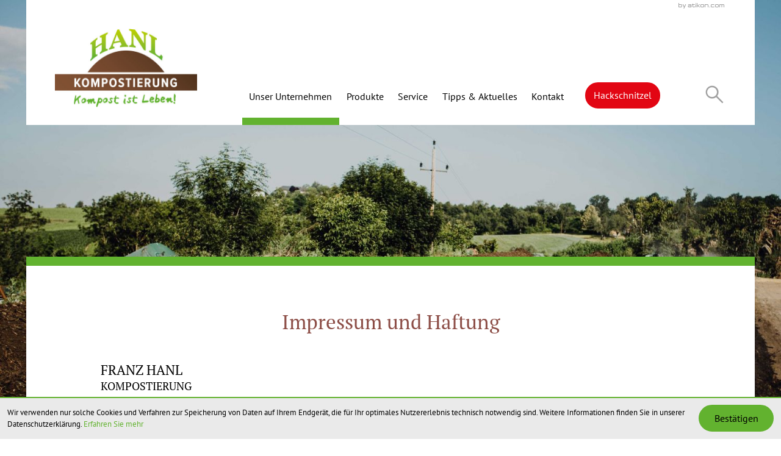

--- FILE ---
content_type: text/html; charset=utf-8
request_url: https://www.hackschnitzel-hanl.at/kompostierung/unser_unternehmen/impressum/
body_size: 17208
content:

    <!DOCTYPE html>
<html class="no_js" lang="de">
    <head data-layout_uid="a860dd7a-f00e-4662-8808-8aeed2fd7c56">
    <!--htdig_noindex_follow-->
    <meta charset="UTF-8"/>
    <meta content="telephone=no" name="format-detection"/>
    <meta content="width=device-width, initial-scale=1, viewport-fit=cover" name="viewport"/>

    

    <title>
    
        
            
            
                   Impressum und Haftung |
                
            
            
                Franz Hanl
            
        
    </title>


    

    
    


    
        <meta name="robots" content="noindex, follow">
    

    <meta name="robots" content="noodp">


    <meta name="author" content="Franz Hanl Kompostierung">


    
        <meta name="description" content="Alle rechtlich nötigen Informationen über unsere Kanzlei finden Sie auf dieser Seite.">
    


    <meta name="keywords" content="Langenstein, Impressum und Haftung">


<link href="https://www.hackschnitzel-hanl.at/updates.xml" rel="alternate" title="Updates, hackschnitzel-hanl.at" type="application/rss+xml">

    
        <meta content="Impressum" property="og:title">
    

    
        <meta content="Alle rechtlich nötigen Informationen über unsere Kanzlei finden Sie auf dieser Seite." property="og:description" >
    





    
        <meta content="https://www.hackschnitzel-hanl.at/static/content/e15/e56/company_logo_social_media/ger/socialmedia-logo-kompost-1200x630.png?checksum=5d4df0178b05081a6a03b147b16a6faa169af580" property="og:image" >
        <meta content="1200" property="og:image:width">
        <meta content="630" property="og:image:height">
    




    

    


    
        <meta content="#E20613" name="theme-color">
        <meta content="#E20613" name="msapplication-TileColor">
        <meta content="#E20613" name="apple-mobile-web-app-status-bar-style">
    

    <meta content="https://www.hackschnitzel-hanl.at/static/content/e15/e56/company_icon/ger/company_icon_kompost_512x512_w310_h310_q90_png.png?checksum=af0717b062f66e44f365df3b0ae1ff106be0a2e6" name="msapplication-TileImage">
    <link href="https://www.hackschnitzel-hanl.at/static/content/e15/e56/company_icon/ger/company_icon_kompost_512x512_w180_h180_q90_png.png?checksum=af0717b062f66e44f365df3b0ae1ff106be0a2e6" rel="apple-touch-icon">
    <link href="https://www.hackschnitzel-hanl.at/static/content/e15/e56/favicon/ger/favicon_32x32.png?checksum=1a6daf4eb7734e8e1b528575e0310b51c0ab5ed7" rel="icon" type="image/png">
<link rel="stylesheet" href="https://www.hackschnitzel-hanl.at/static/generated/styles/fonts.css?timestamp=1621255883">
<link rel="stylesheet" href="https://www.hackschnitzel-hanl.at/static/generated/styles/default.css?timestamp=1624540347">
<link rel="stylesheet" href="https://www.hackschnitzel-hanl.at/static/generated/styles/keyframes.css?timestamp=1622619367">
<link rel="stylesheet" media="screen" href="https://www.hackschnitzel-hanl.at/static/generated/styles/screen.css?timestamp=1723524638">
<link rel="stylesheet" media="print" href="https://www.hackschnitzel-hanl.at/static/generated/styles/print.css?timestamp=1624521637"><script>

    var domain               = 'hackschnitzel-hanl.at',
        path                 = '/',
        has_google_analytics = '';

        
</script><script type="text/javascript">

    

    function matomo_tracking() {
      const selectors = [
        {selector: '[href^="mailto:"]', category: 'E-Mail', action: 'Klick auf verlinkte E-Mailadresse', label: el => el.getAttribute('href').replace('mailto:', '')},
        {selector: '[href^="tel:"]', category: 'Telefon', action: 'Klick auf verlinkte Telefonnummer', label: el => el.getAttribute('href').replace('tel:', '')},
        {selector: '[href$=".vcf"]', category: 'vCard', action: 'Vcard heruntergeladen', label: el => el.getAttribute('data-info')},
        {selector: '[href*=".doc"], [href*=".docx"], [href*=".xls"], [href*=".xlsx"], [href*=".pdf"], [href*=".zip"]', category: 'Downloads', action: 'Download', label: el => el.getAttribute('href')},
        {selector: '[href^="whatsapp"]', category: 'WhatsApp', action: el => el.getAttribute('data-info') + ' angeklickt', label: el => el.getAttribute('href')},
        {selector: '[href*="instagram"]', category: 'Instagram', action: 'Instagram Verlinkung aufgerufen', label: el => el.getAttribute('href')},
        {selector: '[href*="linkedin"]', category: 'LinkedIn', action: 'LinkedIn Verlinkung aufgerufen', label: el => el.getAttribute('href')},
        {selector: '[href$="facebook"], [href$="facebook/"]', category: 'Facebook', action: 'Facebook Verlinkung aufgerufen', label: el => el.getAttribute('href')},
        {selector: '[href*="facebook.com/sharer.php"]', category: 'Facebook', action: 'Facebook Share-Funktion aufgerufen', label: el => el.getAttribute('href')},
        {selector: '[href$="twitter"], [href$="twitter/"]', category: 'Twitter', action: 'Twitter Verlinkung aufgerufen', label: el => el.getAttribute('href')},
        {selector: '[href*="twitter.com/intent/tweet"]', category: 'Twitter', action: 'Twitter Share-Funktion aufgerufen', label: el => el.getAttribute('href')},
        {selector: '[href*="rechner.atikon."]', category: 'Onlinetool', action: el => el.getAttribute('title') + ' aufgerufen', label: el => el.getAttribute('href')}
      ];

          selectors.forEach(({selector, category, action, label}) => {
            const elements = document.querySelectorAll(selector);
            elements.forEach(el => {
              el.addEventListener('mousedown', () => {
                _paq.push(['trackEvent', category, action instanceof Function ? action(el) : action, label(el)]);
              });
              if (category === 'E-Mail') {
                el.addEventListener('copy', () => {
                  _paq.push(['trackEvent', category, action instanceof Function ? action(el) : action, label(el)]);
                });
              }
            });
          });

        if (document.querySelector('.confirm_page')) {
            _paq.push(['trackEvent', 'Formulare', 'Formular versendet', location.href]);
        }

    }

    

    var _paq = window._paq = window._paq || [];
    _paq.push(["setDoNotTrack", true]);
    _paq.push(['trackPageView']);
    _paq.push(['enableLinkTracking']);

    (function() {
        var u="//hackschnitzel-hanl.at/";
        _paq.push(['disableCookies']);
        _paq.push(['setTrackerUrl', u+'matomo.php']);
        _paq.push(['setSiteId', '309']);
        var d=document, g=d.createElement('script'), s=d.getElementsByTagName('script')[0];
        g.async=true; g.src=u+'matomo.js'; s.parentNode.insertBefore(g,s);
    })();


    

    document.addEventListener("DOMContentLoaded", function(event) {
        matomo_tracking();

        var optOut = document.getElementById("matomo-optout");

        if (optOut) {
            function setOptOutText(element) {
                _paq.push([function() {
                    element.checked = !this.isUserOptedOut();
                    document.querySelector('label[for=matomo-optout] span').innerText = this.isUserOptedOut()
                    ? 'Der statistischen Erfassung meines Besuches zustimmen.'
                    : 'Statistische Erfassung meines Besuches aktiv. Widersprechen?';
                }]);
            }

            optOut.addEventListener("click", function() {
                if (this.checked) {
                    _paq.push(['forgetUserOptOut']);
                } else {
                    _paq.push(['optUserOut']);
                }
                setOptOutText(optOut);
            });
            setOptOutText(optOut);
        }
    });
</script>
    <!--/htdig_noindex_follow-->
</head>

    <body class="hide_consent_banner subpage subpage kompostierung" >
        <!--htdig_noindex_follow-->
        
<input aria-hidden="true" class="hideme_print no_smooth_scroll offcanvas_menu_state visible_for_screen_reader" id="offcanvas_menu_state" type="checkbox">
<div class="offcanvas_menu_wrapper" id="offcanvas_menu_wrapper">
    <label class="offcanvas_menu_overlay" for="offcanvas_menu_state"></label>

    
        

            
                <nav aria-label="Navigationsleiste" class="hideme_print offcanvas_menu" id="offcanvas_menu">
                    <div class="offcanvas_menu_content">
                        <ul aria-controls="main">
            


            <li class="active expanded">
                <a aria-controls="offcanvas_menu_e45" class="active no_smooth_scroll" href="#offcanvas_menu_e45" title="Unser Unternehmen">
                    Unser Unternehmen
                </a>


                

                
                    

                        
                            <ul aria-label="Unser Unternehmen" id="offcanvas_menu_e45">
                        

                        <li>
                            <a class="" href="https://www.hackschnitzel-hanl.at/kompostierung/unser_unternehmen/adresse_anfahrt/" title="Adresse &amp; Anfahrt">
                                Adresse &amp; Anfahrt
                            </a>


                            

                            

                        </li>

                        
                    
                
                    

                        

                        <li>
                            <a class="" href="https://www.hackschnitzel-hanl.at/kompostierung/unser_unternehmen/karriere/" title="Karriere">
                                Karriere
                            </a>


                            

                            

                        </li>

                        
                    
                
                    

                        

                        <li class="active expanded">
                            <a aria-label="Impressum (Aktuelle Seite)" class="active " href="https://www.hackschnitzel-hanl.at/kompostierung/unser_unternehmen/impressum/" title="Impressum und Haftung">
                                Impressum
                            </a>


                            

                            

                        </li>

                        
                    
                
                    

                        

                        <li>
                            <a class="" href="https://www.hackschnitzel-hanl.at/kompostierung/unser_unternehmen/datenschutzerkl%C3%A4rung/" title="Datenschutzerklärung">
                                Datenschutzerklärung
                            </a>


                            

                            

                        </li>

                        
                            </ul>
                        
                    
                
            </li>

            
        
    
        

            


            <li>
                <a aria-controls="offcanvas_menu_e49" class="no_smooth_scroll" href="#offcanvas_menu_e49" title="Produkte">
                    Produkte
                </a>


                

                
                    

                        
                            <ul aria-label="Produkte" id="offcanvas_menu_e49">
                        

                        <li>
                            <a class="" href="https://www.hackschnitzel-hanl.at/kompostierung/produkte/kompostsubstrat/" title="Kompostsubstrat">
                                Kompostsubstrat
                            </a>


                            

                            

                        </li>

                        
                    
                
                    

                        

                        <li>
                            <a class="" href="https://www.hackschnitzel-hanl.at/kompostierung/produkte/kompost_sandgemisch/" title="Kompost Sandgemisch">
                                Kompost Sandgemisch
                            </a>


                            

                            

                        </li>

                        
                    
                
                    

                        

                        <li>
                            <a class="" href="https://www.hackschnitzel-hanl.at/kompostierung/produkte/rindenmulch/" title="Rindenmulch">
                                Rindenmulch
                            </a>


                            

                            

                        </li>

                        
                    
                
                    

                        

                        <li>
                            <a class="" href="https://www.hackschnitzel-hanl.at/kompostierung/produkte/dekorhackgut/" title="Dekorhackgut">
                                Dekorhackgut
                            </a>


                            

                            

                        </li>

                        
                    
                
                    

                        

                        <li>
                            <a class="" href="https://www.hackschnitzel-hanl.at/kompostierung/produkte/strukturmaterial_hochbeete/" title="Strukturmaterial Hochbeete">
                                Strukturmaterial Hochbeete
                            </a>


                            

                            

                        </li>

                        
                    
                
                    

                        

                        <li>
                            <a class="" href="https://www.hackschnitzel-hanl.at/kompostierung/produkte/einstreumaterial/" title="Einstreumaterial">
                                Einstreumaterial
                            </a>


                            

                            

                        </li>

                        
                            </ul>
                        
                    
                
            </li>

            
        
    
        

            


            <li>
                <a aria-controls="offcanvas_menu_e39" class="no_smooth_scroll" href="#offcanvas_menu_e39" title="Service">
                    Service
                </a>


                

                
                    

                        
                            <ul aria-label="Service" id="offcanvas_menu_e39">
                        

                        <li>
                            <a class="" href="https://www.hackschnitzel-hanl.at/kompostierung/service/entsorgung/" title="Entsorgung">
                                Entsorgung
                            </a>


                            

                            

                        </li>

                        
                    
                
                    

                        

                        <li>
                            <a class="" href="https://www.hackschnitzel-hanl.at/kompostierung/service/selbstabholung/" title="Selbstabholung">
                                Selbstabholung
                            </a>


                            

                            

                        </li>

                        
                    
                
                    

                        

                        <li>
                            <a class="" href="https://www.hackschnitzel-hanl.at/kompostierung/service/zustellung/" title="Zustellung">
                                Zustellung
                            </a>


                            

                            

                        </li>

                        
                    
                
                    

                        

                        <li>
                            <a class="" href="https://www.hackschnitzel-hanl.at/kompostierung/service/strauchschnitt_abholung/" title="Strauchschnitt Abholung">
                                Strauchschnitt Abholung
                            </a>


                            

                            

                        </li>

                        
                    
                
                    

                        

                        <li>
                            <a class="" href="https://www.hackschnitzel-hanl.at/kompostierung/service/mobile_siebanlage/" title="Mobile Siebanlage">
                                Mobile Siebanlage
                            </a>


                            

                            

                        </li>

                        
                            </ul>
                        
                    
                
            </li>

            
        
    
        

            


            <li>
                <a href="https://www.hackschnitzel-hanl.at/kompostierung/tipps_aktuelles/" title="Tipps &amp; Aktuelles">
                    Tipps &amp; Aktuelles
                </a>


                

                
            </li>

            
        
    
        

            


            <li>
                <a href="https://www.hackschnitzel-hanl.at/kompostierung/kontakt/" title="Kontakt">
                    Kontakt
                </a>


                

                
            </li>

            
        
    
        

            


            <li>
                <a href="https://www.hackschnitzel-hanl.at/hackschnitzelerzeugung/" title="Hackschnitzel">
                    Hackschnitzel
                </a>


                

                
            </li>

            
                        </ul>
                    </div>
                </nav>
            
        
    
</div>
<a class="hideme_print visible_for_screen_reader">
    Seitenbereiche
</a>

<ul class="bypass_links hideme_print">
    
<li><a href="#contents" accesskey="1" title="zum Inhalt">zum Inhalt (<span class="nobreak" lang="en">Accesskey 1</span>)</a></li>    
        
        <li><a href="#navigation" accesskey="2" title="zur Hauptnavigation">zur Hauptnavigation (<span class="nobreak" lang="en">Accesskey 2</span>)</a></li>
    
    
    <li><a href="#breadcrumbs" accesskey="3" title="zur Positionsanzeige">zur Positionsanzeige (<span class="no_break" lang="en">Accesskey 3</span>)</a></li>
    
        
        <li><a href="#search" accesskey="4" title="zur Suche">zur Suche (<span class="nobreak" lang="en">Accesskey 4</span>)</a></li>
    
</ul>
    <input aria-hidden="true" class="hideme_print no_smooth_scroll search_box_state" id="search_box_state" type="checkbox">

    <div class="hideme_print search_box" id="search_box">
        <form action="/cgi-bin/htsearch" aria-label="Suche" class="hideme_print" data-datalist="https://www.hackschnitzel-hanl.at/content/datalist_search.json" data-form="datalist" method="get" role="search" novalidate>
            <input name="config" type="hidden" value="hackschnitzel-hanl.at">
            <input aria-label="Suche" autocomplete="off" list="datalist_search" name="words" placeholder="Suchbegriff …" type="search">


            

            

            <button aria-label="Suche" class="button" type="submit">
                <span>
                    <span class="icon">
                        <svg viewBox="0 0 24 24" xmlns="http://www.w3.org/2000/svg">
<path d="M23.6,22.1L15.5,14c1.1-1.4,1.8-3.2,1.8-5.1c0-4.6-3.8-8.4-8.4-8.4c-4.6,0-8.4,3.8-8.4,8.4s3.8,8.4,8.4,8.4
	c2,0,3.8-0.7,5.2-1.8l8.1,8.1L23.6,22.1z M8.8,15.3c-3.5,0-6.4-2.9-6.4-6.4s2.9-6.4,6.4-6.4c3.5,0,6.4,2.9,6.4,6.4
	S12.3,15.3,8.8,15.3z"/>
</svg>

                    </span>
                </span>
            </button>
        </form>
        <div class="close_search_box_wrapper">
            <label aria-hidden="true" for="search_box_state"></label>
            <a aria-label="Suche schließen" class="button close_search_box no_smooth_scroll" href="#search" role="button" title="Suche schließen">
                <span class="icon">
                    <svg viewBox="0 0 24 24" xmlns="http://www.w3.org/2000/svg">
    <polygon points="19,6.4 17.6,5 12,10.6 6.4,5 5,6.4 10.6,12 5,17.6 6.4,19 12,13.4 17.6,19 19,17.6 13.4,12 "></polygon>
</svg>

                </span>
            </a>
        </div>
    </div>


        <div class="page_wrapper">


            

            
                
                    <header aria-label="Kopfzeile" role="banner" data-layout_uid="caf1ca27-4db3-4f5f-a203-e8a57430e9d9">
                        <div class="container">
                            <div class="header_top">
    <div class="header_top_left">
    

    
        

            
                <a aria-label="zur Startseite" class="company_logo" href="https://www.hackschnitzel-hanl.at/kompostierung/kompost/" title="zur Startseite">
                    <img alt="Logo: Franz Hanl – Kompostierung, " class="company_logo_ notranslate" height="133" src="https://www.hackschnitzel-hanl.at/static/content/e15/e56/company_logo/ger/logo.jpg?checksum=02cb8acf78c236abd384a80b7fc55a1f8006e4f1" width="240">
                </a>
            

            
        
    



    <a aria-hidden="true" class="author_ver hideme_print" href="https://www.atikon.com/" rel="nofollow noopener" target="_blank" title="Kanzleimarketing">
        <svg viewBox="0 0 9 75" xmlns="http://www.w3.org/2000/svg">
    <path d="M0 46h1v1h-1zM2 46h5v1h-5zM0 45h7v-1h-7zM2 40.868l2.25 3.099 2.75-3.022v-1.498l-2.75 3.099-2.25-3.099zM2.425 33.45c-.15.164-.25.395-.313.668s-.1.614-.112 1.023v1.705c.012.382.05.709.112.982s.163.491.3.668c.137.177.337.314.587.382.25.082.575.123.95.123h1.263c.625 0 1.075-.136 1.35-.409s.425-.832.438-1.677v-1.732c0-.423-.038-.777-.1-1.05-.063-.286-.175-.505-.325-.682-.15-.164-.35-.286-.587-.355-.25-.068-.55-.095-.925-.095h-1.113c-.375 0-.688.027-.938.095s-.438.177-.587.355zm2.9.641c.138 0 .238.014.325.041l.2.136c.05.068.087.15.1.245.025.095.038.218.038.355v2.277c0 .3-.05.505-.15.614-.1.095-.25.15-.462.15h-1.7c-.137 0-.237-.014-.325-.041-.088-.027-.15-.082-.2-.136-.05-.068-.087-.15-.1-.245-.025-.095-.038-.218-.038-.355v-2.277c0-.3.05-.505.15-.614.1-.095.25-.15.462-.15h1.7zM2.425 9.45c-.15.164-.25.395-.313.668s-.1.614-.112 1.023v1.705c.012.382.05.709.112.982s.163.491.3.668c.137.177.337.314.587.382.25.082.575.123.95.123h1.263c.625 0 1.075-.136 1.35-.409s.425-.832.438-1.677v-1.732c0-.423-.038-.777-.1-1.05-.063-.286-.175-.505-.325-.682-.15-.164-.35-.286-.587-.355-.25-.068-.55-.095-.925-.095h-1.113c-.375 0-.688.027-.938.095s-.438.177-.587.355zm2.9.641c.138 0 .238.014.325.041.087.027.15.082.2.136.05.068.087.15.1.245.025.095.038.218.038.355v2.277c0 .3-.05.505-.15.614-.1.095-.25.15-.462.15h-1.7c-.137 0-.237-.014-.325-.041-.088-.027-.15-.082-.2-.136-.05-.068-.087-.15-.1-.245-.025-.095-.038-.218-.038-.355v-2.277c0-.3.05-.505.15-.614.1-.095.25-.15.462-.15h1.7zM5.85 17.244c.05.068.087.15.1.246.025.096.038.219.038.355v2.282c0 .301-.05.506-.15.615-.1.096-.25.15-.462.15h-1.7c-.137 0-.237-.014-.325-.041-.088-.027-.15-.082-.2-.137-.05-.068-.087-.15-.1-.246-.025-.096-.038-.219-.038-.355v-2.282c0-.301.05-.506.15-.615.05-.055.112-.082.188-.109v-1.093l-.325.068c-.25.068-.438.178-.587.355-.15.164-.25.396-.313.67-.063.273-.1.615-.113 1.025v1.708c.013.383.05.711.113.984s.163.492.3.67c.138.178.337.314.587.383.25.082.575.123.95.123h1.263c.625 0 1.075-.137 1.35-.41.275-.273.425-.834.438-1.681v-1.749c0-.424-.037-.779-.1-1.052-.063-.287-.175-.506-.325-.683-.15-.164-.35-.287-.587-.355l-.325-.068-.025 1.107c.087.027.15.082.2.137zM3.012.088c-.25.063-.438.162-.587.325-.15.15-.25.363-.313.613s-.1.563-.112.938v.563c.012.35.05.65.112.9.055.222.142.403.257.554-.118.144-.203.329-.257.546-.063.25-.1.563-.112.938v.563c.012.35.05.65.112.9l.026.087h-.139v.987h5v-.987h-3.325c-.137 0-.237-.013-.325-.037-.088-.025-.15-.075-.2-.125-.05-.063-.087-.138-.1-.225-.025-.088-.038-.2-.038-.325v-1.088c0-.275.05-.463.15-.563.1-.088.25-.15.462-.15h3.375v-1h-3.038l-.368.011-.244-.036c-.088-.025-.15-.075-.2-.125-.05-.063-.087-.137-.1-.225-.025-.088-.038-.2-.038-.325v-1.087c0-.275.05-.463.15-.563.1-.088.25-.15.462-.15h3.375v-1h-3.038c-.388 0-.7.025-.95.087zM5.65 48.919c.087.026.15.077.2.129.05.065.087.142.1.232.025.09.038.207.038.336v.607c0 .284-.05.478-.15.581-.087.09-.225.129-.413.129h-2.438v-2.583h-1v2.583h-.987v1.033h1v1.033h1v-1.033h2.225c.65 0 1.075-.129 1.35-.387.275-.258.425-.788.438-1.588v-.09c0-.4-.037-.736-.1-.994-.063-.271-.175-.478-.325-.646-.15-.155-.35-.271-.587-.336-.138-.039-.3-.065-.488-.077-.012.077-.012.969-.012 1.033l.15.039zM2.425 69.744c-.15.155-.25.374-.313.633s-.1.581-.112.969v1.614c.012.362.05.672.112.93l.023.077h-2.135v1.033h7v-1.033h-.095c.065-.256.102-.568.108-.943v-1.64c0-.4-.037-.736-.1-.994-.063-.271-.175-.478-.325-.646-.15-.155-.35-.271-.587-.336-.25-.065-.55-.09-.925-.09h-1.112c-.388 0-.7.026-.95.09s-.438.168-.587.336zm3.225.646c.087.026.15.077.2.129.05.065.087.142.1.232.025.09.038.207.038.336v2.17c0 .284-.05.478-.15.581-.072.065-.171.109-.299.129h-2.065l-.124-.026c-.088-.026-.15-.077-.2-.129-.05-.065-.087-.142-.1-.232-.025-.09-.038-.207-.038-.336v-2.157c0-.284.05-.478.15-.581.1-.09.25-.142.462-.142h1.7v-.013c.138 0 .238.013.325.039zM5.871 65.447l-3.871 1.714v1.124l5.141-2.273 1.859.827v-1.136l-7-3.099v1.124zM2.425 26.45c-.15.164-.25.395-.313.668s-.1.614-.112 1.023v1.705c.012.382.05.709.112.982l.026.095h-.139v1.077h5v-1.077h-3.325c-.137 0-.237-.014-.325-.041-.088-.027-.15-.082-.2-.136-.05-.068-.087-.15-.1-.245-.025-.095-.038-.218-.038-.355v-2.277c0-.3.05-.505.15-.614.1-.095.25-.164.462-.164h3.375v-1.091h-3.038c-.388 0-.7.027-.95.095s-.438.177-.587.355zM3.012 53.899c-.25.065-.438.168-.587.336-.15.155-.25.374-.313.633-.063.258-.1.581-.112.969v1.614c.012.362.05.672.112.93s.163.465.3.633c.137.168.337.284.587.362l.337.077.013-1.033c-.088-.026-.15-.077-.2-.129-.05-.065-.087-.142-.1-.232-.025-.09-.038-.207-.038-.336v-2.157c0-.284.05-.478.15-.581.1-.09.25-.142.462-.142h.513l-.013.013c-.063.258-.1.581-.113.969v1.64c.013.362.05.672.113.93s.163.465.3.633c.138.168.337.297.587.362.163.052.35.077.563.103.45-.039.775-.168 1-.375.275-.258.425-.788.438-1.588v-1.64c0-.4-.037-.736-.1-.994l-.013-.039h.1v-1.033h-2.125v.013c-.363-.013-.613-.013-.913-.013-.4 0-.7.026-.95.077zm2.988 1.989v1.873c0 .284-.05.478-.15.581-.063.065-.163.103-.288.129l-.225-.039c-.087-.026-.15-.077-.2-.129-.05-.065-.087-.142-.1-.232-.025-.09-.038-.207-.038-.336v-2.157c0-.284.05-.478.15-.581.063-.065.15-.116.263-.129 0-.013.45-.013.475-.013.063.271.113.633.113 1.033zM6 23.467h1v1.033h-1z"/>
</svg>

    </a>

</div><div class="header_top_mid">
    

    <div class="hideme_print toggle_offcanvas_menu">
        <label aria-hidden="true" for="offcanvas_menu_state">
          <span class="text">Menü</span>
            <span class="icon">
                <span class="line line_1"></span>
                <span class="line line_2"></span>
                <span class="line line_3"></span>
            </span>
        </label>
        <a aria-controls="offcanvas_menu" aria-label="Menü öffnen" class="no_smooth_scroll open_offcanvas_menu" href="#offcanvas_menu_state" role="button" title="Menü öffnen"></a>
        <a aria-controls="offcanvas_menu" aria-label="Menü schließen" class="close_offcanvas_menu no_smooth_scroll" href="#" role="button" title="Menü schließen"></a>
    </div>

    

        
            <nav aria-controls="main" aria-label="Hauptnavigation" class="dropdown_menu hideme_print" id="dropdown_menu">
                <a aria-hidden="true" id="navigation" tabindex="-1"><span class="visible_for_screen_reader">Hauptnavigation</span></a>
                <ul>
        

        

            <li class="active">
                <a aria-controls="menu_e45" aria-haspopup="true" class="active no_smooth_scroll" href="#menu_e45" title="Unser Unternehmen">
                    Unser Unternehmen
                </a>


                

                
                    

                        
                            <ul aria-label="Unser Unternehmen" id="menu_e45">
                        

                        <li>
                            <a class="sub_menuitem " href="https://www.hackschnitzel-hanl.at/kompostierung/unser_unternehmen/adresse_anfahrt/" title="Adresse &amp; Anfahrt">
                                Adresse &amp; Anfahrt

                                
                            </a>


                            

                            

                        </li>

                        
                    
                
                    

                        

                        <li>
                            <a class="sub_menuitem " href="https://www.hackschnitzel-hanl.at/kompostierung/unser_unternehmen/karriere/" title="Karriere">
                                Karriere

                                
                            </a>


                            

                            

                        </li>

                        
                    
                
                    

                        

                        <li>
                            <a aria-label="Impressum (Aktuelle Seite)" class="active sub_menuitem " href="https://www.hackschnitzel-hanl.at/kompostierung/unser_unternehmen/impressum/" title="Impressum und Haftung (Aktuelle Seite)">
                                Impressum

                                
                            </a>


                            

                            

                        </li>

                        
                    
                
                    

                        

                        <li>
                            <a class="sub_menuitem " href="https://www.hackschnitzel-hanl.at/kompostierung/unser_unternehmen/datenschutzerkl%C3%A4rung/" title="Datenschutzerklärung">
                                Datenschutzerklärung

                                
                            </a>


                            

                            

                        </li>

                        
                            </ul>
                        
                    
                
            </li>
        

        
    

    

        

        

            <li>
                <a aria-controls="menu_e49" aria-haspopup="true" class="no_smooth_scroll" href="#menu_e49" title="Produkte">
                    Produkte
                </a>


                

                
                    

                        
                            <ul aria-label="Produkte" id="menu_e49">
                        

                        <li>
                            <a class="sub_menuitem " href="https://www.hackschnitzel-hanl.at/kompostierung/produkte/kompostsubstrat/" title="Kompostsubstrat">
                                Kompostsubstrat

                                
                            </a>


                            

                            

                        </li>

                        
                    
                
                    

                        

                        <li>
                            <a class="sub_menuitem " href="https://www.hackschnitzel-hanl.at/kompostierung/produkte/kompost_sandgemisch/" title="Kompost Sandgemisch">
                                Kompost Sandgemisch

                                
                            </a>


                            

                            

                        </li>

                        
                    
                
                    

                        

                        <li>
                            <a class="sub_menuitem " href="https://www.hackschnitzel-hanl.at/kompostierung/produkte/rindenmulch/" title="Rindenmulch">
                                Rindenmulch

                                
                            </a>


                            

                            

                        </li>

                        
                    
                
                    

                        

                        <li>
                            <a class="sub_menuitem " href="https://www.hackschnitzel-hanl.at/kompostierung/produkte/dekorhackgut/" title="Dekorhackgut">
                                Dekorhackgut

                                
                            </a>


                            

                            

                        </li>

                        
                    
                
                    

                        

                        <li>
                            <a class="sub_menuitem " href="https://www.hackschnitzel-hanl.at/kompostierung/produkte/strukturmaterial_hochbeete/" title="Strukturmaterial Hochbeete">
                                Strukturmaterial Hochbeete

                                
                            </a>


                            

                            

                        </li>

                        
                    
                
                    

                        

                        <li>
                            <a class="sub_menuitem " href="https://www.hackschnitzel-hanl.at/kompostierung/produkte/einstreumaterial/" title="Einstreumaterial">
                                Einstreumaterial

                                
                            </a>


                            

                            

                        </li>

                        
                            </ul>
                        
                    
                
            </li>
        

        
    

    

        

        

            <li>
                <a aria-controls="menu_e39" aria-haspopup="true" class="no_smooth_scroll" href="#menu_e39" title="Service">
                    Service
                </a>


                

                
                    

                        
                            <ul aria-label="Service" id="menu_e39">
                        

                        <li>
                            <a class="sub_menuitem " href="https://www.hackschnitzel-hanl.at/kompostierung/service/entsorgung/" title="Entsorgung">
                                Entsorgung

                                
                            </a>


                            

                            

                        </li>

                        
                    
                
                    

                        

                        <li>
                            <a class="sub_menuitem " href="https://www.hackschnitzel-hanl.at/kompostierung/service/selbstabholung/" title="Selbstabholung">
                                Selbstabholung

                                
                            </a>


                            

                            

                        </li>

                        
                    
                
                    

                        

                        <li>
                            <a class="sub_menuitem " href="https://www.hackschnitzel-hanl.at/kompostierung/service/zustellung/" title="Zustellung">
                                Zustellung

                                
                            </a>


                            

                            

                        </li>

                        
                    
                
                    

                        

                        <li>
                            <a class="sub_menuitem " href="https://www.hackschnitzel-hanl.at/kompostierung/service/strauchschnitt_abholung/" title="Strauchschnitt Abholung">
                                Strauchschnitt Abholung

                                
                            </a>


                            

                            

                        </li>

                        
                    
                
                    

                        

                        <li>
                            <a class="sub_menuitem " href="https://www.hackschnitzel-hanl.at/kompostierung/service/mobile_siebanlage/" title="Mobile Siebanlage">
                                Mobile Siebanlage

                                
                            </a>


                            

                            

                        </li>

                        
                            </ul>
                        
                    
                
            </li>
        

        
    

    

        

        

            <li>
                <a href="https://www.hackschnitzel-hanl.at/kompostierung/tipps_aktuelles/" title="Tipps &amp; Aktuelles">
                    Tipps &amp; Aktuelles
                </a>


                

                
            </li>
        

        
    

    

        

        

            <li>
                <a href="https://www.hackschnitzel-hanl.at/kompostierung/kontakt/" title="Kontakt">
                    Kontakt
                </a>


                

                
            </li>
        

        
    

    

        

        

            <li>
                <a href="https://www.hackschnitzel-hanl.at/hackschnitzelerzeugung/" title="Hackschnitzel">
                    Hackschnitzel
                </a>


                

                
            </li>
        

        
                </ul>
            </nav>
        
    

</div><div class="header_top_right">
    <div class="hideme_print toggle_search_box">
    <label aria-hidden="true" for="search_box_state" title="Suche"></label>
    <a aria-controls="search_box" aria-label="Suche öffnen" class="no_smooth_scroll open_search_box" href="#search_box_state" id="search" role="button" title="Suche öffnen">
        <span class="icon">
            <svg viewBox="0 0 24 24" xmlns="http://www.w3.org/2000/svg">
<path d="M23.6,22.1L15.5,14c1.1-1.4,1.8-3.2,1.8-5.1c0-4.6-3.8-8.4-8.4-8.4c-4.6,0-8.4,3.8-8.4,8.4s3.8,8.4,8.4,8.4
	c2,0,3.8-0.7,5.2-1.8l8.1,8.1L23.6,22.1z M8.8,15.3c-3.5,0-6.4-2.9-6.4-6.4s2.9-6.4,6.4-6.4c3.5,0,6.4,2.9,6.4,6.4
	S12.3,15.3,8.8,15.3z"/>
</svg>

        </span>
    </a>
    <a aria-controls="search_box" aria-label="Suche schließen" class="no_smooth_scroll close_search_box" href="#search" role="button" title="Suche schließen">
        <span class="icon">
            <svg viewBox="0 0 24 24" xmlns="http://www.w3.org/2000/svg">
    <polygon points="19,6.4 17.6,5 12,10.6 6.4,5 5,6.4 10.6,12 5,17.6 6.4,19 12,13.4 17.6,19 19,17.6 13.4,12 "></polygon>
</svg>

        </span>
    </a>
</div>


    <a aria-hidden="true" class="author_hor large hideme_print" href="https://www.atikon.com/" rel="nofollow noopener" target="_blank" tabindex="-1" title="Kanzleimarketing">
        <svg viewBox="0 0 75 9" xmlns="http://www.w3.org/2000/svg">
    <path d="M28 0h1v1h-1zM28 2h1v5h-1zM30 0v7h1v-7zM34.132 2l-3.099 2.25 3.022 2.75h1.498l-3.099-2.75 3.099-2.25zM41.55 2.425c-.164-.15-.395-.25-.668-.313s-.614-.1-1.023-.112h-1.705c-.382.012-.709.05-.982.112s-.491.163-.668.3c-.177.137-.314.337-.382.587-.082.25-.123.575-.123.95v1.263c0 .625.136 1.075.409 1.35s.832.425 1.677.438h1.732c.423 0 .777-.038 1.05-.1.286-.063.505-.175.682-.325.164-.15.286-.35.355-.587.068-.25.095-.55.095-.925v-1.113c0-.375-.027-.688-.095-.938s-.177-.438-.355-.587zm-.641 2.9c0 .138-.014.238-.041.325l-.136.2c-.068.05-.15.087-.245.1-.095.025-.218.038-.355.038h-2.277c-.3 0-.505-.05-.614-.15-.095-.1-.15-.25-.15-.462v-1.7c0-.137.014-.237.041-.325.027-.088.082-.15.136-.2.068-.05.15-.087.245-.1.095-.025.218-.038.355-.038h2.277c.3 0 .505.05.614.15.095.1.15.25.15.462v1.7zM65.55 2.425c-.164-.15-.395-.25-.668-.313s-.614-.1-1.023-.112h-1.705c-.382.012-.709.05-.982.112s-.491.163-.668.3c-.177.137-.314.337-.382.587-.082.25-.123.575-.123.95v1.263c0 .625.136 1.075.409 1.35s.832.425 1.677.438h1.732c.423 0 .777-.038 1.05-.1.286-.063.505-.175.682-.325.164-.15.286-.35.355-.587.068-.25.095-.55.095-.925v-1.113c0-.375-.027-.688-.095-.938s-.177-.438-.355-.587zm-.641 2.9c0 .138-.014.238-.041.325-.027.087-.082.15-.136.2-.068.05-.15.087-.245.1-.095.025-.218.038-.355.038h-2.277c-.3 0-.505-.05-.614-.15-.095-.1-.15-.25-.15-.462v-1.7c0-.137.014-.237.041-.325.027-.088.082-.15.136-.2.068-.05.15-.087.245-.1.095-.025.218-.038.355-.038h2.277c.3 0 .505.05.614.15.095.1.15.25.15.462v1.7zM57.756 5.85c-.068.05-.15.087-.246.1-.096.025-.219.038-.355.038h-2.282c-.301 0-.506-.05-.615-.15-.096-.1-.15-.25-.15-.462v-1.7c0-.137.014-.237.041-.325.027-.088.082-.15.137-.2.068-.05.15-.087.246-.1.096-.025.219-.038.355-.038h2.282c.301 0 .506.05.615.15.055.05.082.112.109.188h1.093l-.068-.325c-.068-.25-.178-.438-.355-.587-.164-.15-.396-.25-.67-.313-.273-.063-.615-.1-1.025-.113h-1.708c-.383.013-.711.05-.984.113s-.492.163-.67.3c-.178.138-.314.337-.383.587-.082.25-.123.575-.123.95v1.263c0 .625.137 1.075.41 1.35.273.275.834.425 1.681.438h1.749c.424 0 .779-.037 1.052-.1.287-.063.506-.175.683-.325.164-.15.287-.35.355-.587l.068-.325-1.107-.025c-.027.087-.082.15-.137.2zM74.912 3.012c-.063-.25-.162-.438-.325-.587-.15-.15-.363-.25-.613-.313s-.563-.1-.938-.112h-.563c-.35.012-.65.05-.9.112-.222.055-.403.142-.554.257-.144-.118-.329-.203-.546-.257-.25-.063-.563-.1-.938-.112h-.563c-.35.012-.65.05-.9.112l-.087.026v-.139h-.987v5h.987v-3.325c0-.137.013-.237.037-.325.025-.088.075-.15.125-.2.063-.05.137-.087.225-.1.088-.025.2-.038.325-.038h1.088c.275 0 .463.05.563.15.088.1.15.25.15.462v3.375h1.001v-3.038l-.011-.368.036-.244c.025-.088.075-.15.125-.2.063-.05.137-.087.225-.1.088-.025.2-.038.325-.038h1.087c.275 0 .463.05.563.15.088.1.15.25.15.462v3.375h1v-3.038c0-.388-.025-.7-.087-.95zM26.081 5.65c-.026.087-.077.15-.129.2-.065.05-.142.087-.232.1-.09.025-.207.038-.336.038h-.607c-.284 0-.478-.05-.581-.15-.09-.087-.129-.225-.129-.413v-2.438h2.583v-1h-2.583v-.987h-1.033v1h-1.033v1h1.033v2.225c0 .65.129 1.075.387 1.35.258.275.788.425 1.588.438h.09c.4 0 .736-.037.994-.1.271-.063.478-.175.646-.325.155-.15.271-.35.336-.587.039-.138.065-.3.077-.488-.077-.012-.969-.012-1.033-.012l-.039.15zM5.256 2.425c-.155-.15-.374-.25-.633-.313s-.581-.1-.969-.112h-1.614c-.362.012-.672.05-.93.112l-.077.023v-2.135h-1.033v7h1.033v-.095c.256.065.568.102.943.108h1.64c.4 0 .736-.037.994-.1.271-.063.478-.175.646-.325.155-.15.271-.35.336-.587.065-.25.09-.55.09-.925v-1.112c0-.388-.026-.7-.09-.95s-.168-.438-.336-.587zm-.646 3.225c-.026.087-.077.15-.129.2-.065.05-.142.087-.232.1-.09.025-.207.038-.336.038h-2.17c-.284 0-.478-.05-.581-.15-.065-.072-.109-.171-.129-.299v-2.065l.026-.124c.026-.088.077-.15.129-.2.065-.05.142-.087.232-.1.09-.025.207-.038.336-.038h2.157c.284 0 .478.05.581.15.09.1.142.25.142.462v1.7h.013c0 .138-.013.238-.039.325zM9.553 5.871l-1.714-3.871h-1.124l2.273 5.141-.827 1.859h1.136l3.099-7h-1.124zM48.55 2.425c-.164-.15-.395-.25-.668-.313s-.614-.1-1.023-.112h-1.705c-.382.012-.709.05-.982.112l-.095.026v-.139h-1.077v5h1.077v-3.325c0-.137.014-.237.041-.325.027-.088.082-.15.136-.2.068-.05.15-.087.245-.1.095-.025.218-.038.355-.038h2.277c.3 0 .505.05.614.15.095.1.164.25.164.462v3.375h1.091v-3.038c0-.388-.027-.7-.095-.95s-.177-.438-.355-.587zM21.101 3.012c-.065-.25-.168-.438-.336-.587-.155-.15-.374-.25-.633-.313-.258-.063-.581-.1-.969-.112h-1.614c-.362.012-.672.05-.93.112s-.465.163-.633.3c-.168.137-.284.337-.362.587l-.077.337 1.033.013c.026-.088.077-.15.129-.2.065-.05.142-.087.232-.1.09-.025.207-.038.336-.038h2.157c.284 0 .478.05.581.15.09.1.142.25.142.462v.513l-.013-.013c-.258-.063-.581-.1-.969-.113h-1.64c-.362.013-.672.05-.93.113s-.465.163-.633.3c-.168.138-.297.337-.362.587-.052.163-.077.35-.103.563.039.45.168.775.375 1 .258.275.788.425 1.588.438h1.64c.4 0 .736-.037.994-.1l.039-.013v.1h1.033v-2.125h-.013c.013-.363.013-.613.013-.913 0-.4-.026-.7-.077-.95zm-1.989 2.988h-1.873c-.284 0-.478-.05-.581-.15-.065-.063-.103-.163-.129-.288l.039-.225c.026-.087.077-.15.129-.2.065-.05.142-.087.232-.1.09-.025.207-.038.336-.038h2.157c.284 0 .478.05.581.15.065.063.116.15.129.263.013 0 .013.45.013.475-.271.063-.633.113-1.033.113zM50.5 6h1.033v1h-1.033z"/>
</svg>

    </a>

</div>
</div>

    

                        </div>

                        

    
        

            
                <div class="header_picture hideme_print">
                    <picture>
                        
                            <source media="(min-width: 93.75em)" srcset="https://www.hackschnitzel-hanl.at/static/content/e4/e34/e45/e208/image_large_2x/ger/Hanl_Hackschnitzl_titel_l_w2560_h0_q80_jpg.jpg?checksum=a6b0f8305fde4672abc70d06ce9037af07f80c19 1x, https://www.hackschnitzel-hanl.at/static/content/e4/e34/e45/e208/image_large_2x/ger/Hanl_Hackschnitzl_titel_l_w5120_h0_q40_jpg.jpg?checksum=a6b0f8305fde4672abc70d06ce9037af07f80c19 2x">
                        
                        
                            <source media="(min-width: 75em)" srcset="https://www.hackschnitzel-hanl.at/static/content/e4/e34/e45/e208/image_large_2x/ger/Hanl_Hackschnitzl_titel_l_w1499_h0_q80_jpg.jpg?checksum=a6b0f8305fde4672abc70d06ce9037af07f80c19 1x, https://www.hackschnitzel-hanl.at/static/content/e4/e34/e45/e208/image_large_2x/ger/Hanl_Hackschnitzl_titel_l_w2998_h0_q40_jpg.jpg?checksum=a6b0f8305fde4672abc70d06ce9037af07f80c19 2x">
                        
                        
                            <source media="(min-width: 61.875em)" srcset="https://www.hackschnitzel-hanl.at/static/content/e4/e34/e45/e208/image_large_2x/ger/Hanl_Hackschnitzl_titel_l_w1199_h0_q80_jpg.jpg?checksum=a6b0f8305fde4672abc70d06ce9037af07f80c19 1x, https://www.hackschnitzel-hanl.at/static/content/e4/e34/e45/e208/image_large_2x/ger/Hanl_Hackschnitzl_titel_l_w2398_h0_q40_jpg.jpg?checksum=a6b0f8305fde4672abc70d06ce9037af07f80c19 2x">
                        
                        
                            <source media="(min-width: 47.5em)" srcset="https://www.hackschnitzel-hanl.at/static/content/e4/e34/e45/e208/image_medium_2x/ger/Hanl_Hackschnitzl_titel_m_w989_h0_q80_jpg.jpg?checksum=d86973a11cf68e519bd0ca614ae381a56325a6cf 1x, https://www.hackschnitzel-hanl.at/static/content/e4/e34/e45/e208/image_medium_2x/ger/Hanl_Hackschnitzl_titel_m_w1978_h0_q40_jpg.jpg?checksum=d86973a11cf68e519bd0ca614ae381a56325a6cf 2x">
                        
                        
                            <source media="(min-width: 35em)" srcset="https://www.hackschnitzel-hanl.at/static/content/e4/e34/e45/e208/image_medium_2x/ger/Hanl_Hackschnitzl_titel_m_w759_h0_q80_jpg.jpg?checksum=d86973a11cf68e519bd0ca614ae381a56325a6cf 1x, https://www.hackschnitzel-hanl.at/static/content/e4/e34/e45/e208/image_medium_2x/ger/Hanl_Hackschnitzl_titel_m_w1518_h0_q40_jpg.jpg?checksum=d86973a11cf68e519bd0ca614ae381a56325a6cf 2x">
                        
                        
                            <source media="(min-width: 30em)" srcset="https://www.hackschnitzel-hanl.at/static/content/e4/e34/e45/e208/image_small_2x/ger/Hanl_Hackschnitzl_titel_s_w559_h0_q80_jpg.jpg?checksum=eb042e125823682998adb788d9e9bc36389da0fe 1x, https://www.hackschnitzel-hanl.at/static/content/e4/e34/e45/e208/image_small_2x/ger/Hanl_Hackschnitzl_titel_s_w1118_h0_q40_jpg.jpg?checksum=eb042e125823682998adb788d9e9bc36389da0fe 2x">
                        
                        <img alt="Impressum und Haftung" src="https://www.hackschnitzel-hanl.at/static/content/e4/e34/e45/e208/image_small_2x/ger/Hanl_Hackschnitzl_titel_s_w479_h0_q80_jpg.jpg?checksum=eb042e125823682998adb788d9e9bc36389da0fe" srcset="https://www.hackschnitzel-hanl.at/static/content/e4/e34/e45/e208/image_small_2x/ger/Hanl_Hackschnitzl_titel_s_w479_h0_q80_jpg.jpg?checksum=eb042e125823682998adb788d9e9bc36389da0fe 1x, https://www.hackschnitzel-hanl.at/static/content/e4/e34/e45/e208/image_small_2x/ger/Hanl_Hackschnitzl_titel_s_w958_h0_q40_jpg.jpg?checksum=eb042e125823682998adb788d9e9bc36389da0fe 2x">
                    </picture>
                </div>
            
        
    

                    </header>
                

                <div class="container" data-layout_uid="d9c3fcc3-2074-4506-835c-595bee7fcbde">
                    <main aria-label="Inhalt" id="main" data-layout_uid="a1ed23d3-77a0-4586-80e2-41b24cb0053f">
                        <!--/htdig_noindex_follow-->
                        
    <!--htdig_noindex_follow-->

    

        <nav aria-label="Positionsanzeige" class="breadcrumbs hideme_print visible_for_screen_reader" itemtype="https://schema.org/BreadcrumbList" itemscope>
            <a aria-hidden="true" id="breadcrumbs" tabindex="-1">
                <span class="visible_for_screen_reader" id="breadcrumbs_title">Positionsanzeige</span>
            </a>

            <p>Sie sind hier:</p>
            <ol>
                <li>
                    <a class="startpage" href="https://www.hackschnitzel-hanl.at/" title="Startseite">Startseite</a>
                    <span aria-hidden="true" class="separator">»</span>
                </li>
                
                    
                        <li itemprop="itemListElement" itemtype="https://schema.org/ListItem" itemscope>
                            <a href="https://www.hackschnitzel-hanl.at/kompostierung/kompost/" itemprop="item" title="Kompostierung"><span itemprop="name">Kompostierung</span></a><span aria-hidden="true" class="separator">»</span>
                            <meta content="1" itemprop="position">
                        </li>
                    
                        <li itemprop="itemListElement" itemtype="https://schema.org/ListItem" itemscope>
                            <a href="https://www.hackschnitzel-hanl.at/kompostierung/unser_unternehmen/adresse_anfahrt/" itemprop="item" title="Unser Unternehmen"><span itemprop="name">Unser Unternehmen</span></a><span aria-hidden="true" class="separator">»</span>
                            <meta content="2" itemprop="position">
                        </li>
                    
                        <li itemprop="itemListElement" itemtype="https://schema.org/ListItem" itemscope>
                            <a href="https://www.hackschnitzel-hanl.at/kompostierung/unser_unternehmen/impressum/" itemprop="item" title="Impressum"><span itemprop="name">Impressum</span></a>
                            <meta content="3" itemprop="position">
                        </li>
                    
                
            </ol>
        </nav>


    

    <!--/htdig_noindex_follow-->
<!--htdig_noindex_follow-->

<a aria-hidden="true" class="hideme_print" id="contents" tabindex="-1">
    <span class="visible_for_screen_reader" id="contents_title">Inhalt</span>
</a>

<!--/htdig_noindex_follow-->




    <h1 class="nohyphens">Impressum und Haftung</h1>




    

    
    

    


        

    

    

    
        

    
        
        
            

                
                    <div class="copy_text folder_content">
                

                <div class="entry content_padding_bottom kompostierung zms_folder kompostierung">
                    
                    
    

    


        

    

    

    
        

    
        

            <div class="address">


                

                
                    <h2 class="company_name notranslate">
                        Franz Hanl <span class="addition">Kompostierung</span>
                    </h2>
                

                


                

                <div class="contact_wrapper">
                    <p class="postal_address">
                        <span class="nobreak notranslate">Frankenberg 19</span>
                        <span class="nobreak notranslate">
                            4222 Langenstein
                        </span>
                        <span class="hideme">Österreich</span>
                    </p>
                    <p>
                        <span class="contact">
                            <strong aria-hidden="true">Telefon</strong>
                            <a aria-label="Telefon: +4372375679" class="nobreak notranslate text" href="tel:+4372375679" title="Telefon: +4372375679">
                                07237 / 5679
                            </a>
                        </span>

                        
                            <span class="contact">
                                <strong aria-hidden="true">Mobil</strong>
                                <a aria-label="Mobil: +436642045889" class="nobreak notranslate text" href="tel:+436642045889" title="Mobil +436642045889">
                                    0664 / 204 58 89
                                </a>
                            </span>
                        

                        
                        
                            <span class="contact">
                                <strong aria-hidden="true">E-Mail</strong>
                                <a aria-label="E-Mail: info@hackschnitzel-hanl.at" class="nobreak text" href="mailto:info@hackschnitzel-hanl.at" title="E-Mail: info@hackschnitzel-hanl.at">
                                    info@hackschnitzel-hanl.at
                                </a>
                            </span>
                        
                    </p>
                </div>


                

                <script type="application/ld+json">
                    {
   "@context" : "https://schema.org/",
   "@type" : "AccountingService",
   "address" : {
      "@context" : "https://schema.org/",
      "@type" : "PostalAddress",
      "addressCountry" : "AT",
      "addressLocality" : "Langenstein",
      "addressRegion" : "Oberösterreich",
      "postalCode" : "4222",
      "streetAddress" : "Frankenberg 19"
   },
   "email" : "info@hackschnitzel-hanl.at",
   "image" : "https://www.hackschnitzel-hanl.at/static/content/e15/e56/company_logo_social_media/ger/socialmedia-logo-kompost-1200x630.png?checksum=5d4df0178b05081a6a03b147b16a6faa169af580",
   "logo" : {
      "@context" : "https://schema.org/",
      "@type" : "ImageObject",
      "thumbnail" : "https://www.hackschnitzel-hanl.at/static/content/e15/e56/company_logo/ger/logo.jpg?checksum=02cb8acf78c236abd384a80b7fc55a1f8006e4f1",
      "url" : "https://www.hackschnitzel-hanl.at"
   },
   "name" : "Franz Hanl Kompostierung",
   "openingHours" : [
      "Sa 08:00-11:30",
      "Sa 14:00-16:00",
      "Mo-Fr 08:00-11:30",
      "Mo-Fr 14:00-19:00"
   ],
   "telephone" : "+4372375679",
   "url" : "hackschnitzel-hanl.at"
}

                    {
   "@context" : "https://schema.org/",
   "@type" : "GeoCoordinates",
   "latitude" : "48.268556",
   "longitude" : "14.481443"
}

                </script>


                

                
                
            </div>
        
    


    
        

            
                <div class="defined_list">
                    <dl>
            

            <dt>Geschäftsführer</dt>

            
                <dd><p>Franz Hanl</p></dd>
            

            
        
    
        

            

            <dt>Rechtsform</dt>

            
                <dd><p>Einzelunternehmen</p></dd>
            

            
        
    
        

            

            <dt>Firmensitz</dt>

            
                <dd><p>Langenstein</p></dd>
            

            
        
    
        

            

            <dt>Umsatzsteuer-Identifikationsnummer</dt>

            
                <dd><p>ATU46424409</p></dd>
            

            
                    </dl>
                </div>
            
        
    

    

                </div>

                
            
        
    
        
        
            

                

                <div class="entry zms_folder inhalt">
                    
                    
    

    


        

    

    

    
        

    

    <div class="address_atikon">
        <h2>Entwurf und Umsetzung der Webseite</h2>
        <h3>Atikon EDV & Marketing GmbH</h3>

        <div class="contact_wrapper">
            <p class="postal_address">
                <span class="nobreak notranslate">Pluskaufstraße 7/BC-4OG 01</span>
                <span class="nobreak notranslate">
                    4061 Pasching
                </span>
                Österreich
            </p>

            <p>
                <span class="contact">
                    <strong aria-hidden="true">T</strong>
                    
                        <a class="nobreak notranslate text" href="tel:+437326112660" title="+43 732/611266-0">+43 732/611266-0</a><br>
                    
                </span>
                <span class="contact">
                    <strong>F</strong>
                    <span class="nobreak notranslate text">+43 732/611266-20</span>
                </span>
                <span class="contact">
                    <strong>E</strong>
                    
                        <a aria-label="E-Mail: info@atikon.com" class="nobreak text" href="mailto:info@atikon.com" title="E-Mail: info@atikon.com">info@atikon.com</a>
                    
                </span>
                <span class="contact">
                    <strong>W</strong>
                    
                        <a class="text" href="https://www.atikon.com/" rel="noopener" target="_blank" title="Kanzleimarketing">www.atikon.com</a>
                    
                </span>
            </p>

            
                <img alt="Logo: Atikon EDV & Marketing GmbH" class="atikon_logo hideme_print" height="49" src="https://www.hackschnitzel-hanl.at/static/common/images/logos/atikon_logo.svg" width="160">
            
        </div>
    </div>


    


    
        
            <div class="legal_notice_icons">
                <h2 class="title">Verwendete Symbole</h2>
                <ul>
        

        <li>
            

                <strong>
                    <a href="https://www.flaticon.com/packs/material-design" title="Material Design Icons" rel="noopener" target="_blank">Material Design Icons</a>
                </strong>

                
                    made by
                    <a href="https://www.flaticon.com/authors/google" title="Google" rel="noopener" target="_blank">Google</a>
                    from
                    <a href="https://www.flaticon.com/" title="www.flaticon.com" rel="noopener" target="_blank">www.flaticon.com</a>

                    
                        , License:
                        
                            <a href="https://creativecommons.org/licenses/by/3.0/" rel="noopener" target="_blank">CC BY 3.0</a>
                        
                    
                
            

        </li>

        
                </ul>
            </div>
        
    


    
        

            
                <div class="legal_notice_font_overview">
                    <h2 class="title">
                        Verwendete Schriften
                    </h2>

                    <ul>
            

            <li>
                <strong>
                    PT Sans
                </strong>

                
                    <p>Copyright (c) 2010, Alexandra Korolkova, Olga Umpeleva and Vladimir Yefimov </p>
                

                
                    <a href="https://www.hackschnitzel-hanl.at/static/content/e4/e34/e45/e208/e217/e221/fonts1/download/ger/OFL.txt?checksum=65f077d0aa603b64873b450999f9767e7cb92875" rel="noopener" target="_blank" title="Lizenz einsehen">
                        Lizenz einsehen
                    </a>
                
            </li>

            
        

    
        

            

            <li>
                <strong>
                    PT Serif
                </strong>

                
                    <p>Copyright (c) 2010, Alexandra Korolkova, Olga Umpeleva and Vladimir Yefimov </p>
                

                
                    <a href="https://www.hackschnitzel-hanl.at/static/content/e4/e34/e45/e208/e217/e221/fonts2/download/ger/OFL.txt?checksum=3a1d34cd48d49c829be870b1ba1c0981c739c904" rel="noopener" target="_blank" title="Lizenz einsehen">
                        Lizenz einsehen
                    </a>
                
            </li>

            
                    </ul>
                </div>
            
        

    

    
        
            
            <h2>Grundlegende Richtung</h2>
<p>Die Webseite beinhaltet unpolitische News, die sich mit dem Steuer-, Sozial- und Wirtschaftsrecht beschäftigen und sich vorwiegend an Klienten der Kanzlei richten.</p>
        
    

    
        
            
            <h2 title="Haftungsausschluss">Haftungsausschluss</h2>
<p>Wir sind bestrebt, die hier angebotenen Informationen nach bestem Wissen und Gewissen vollständig und richtig darzustellen und aktuell zu halten. Dennoch können wir keinerlei Haftung für Schäden übernehmen, die sich aus der Nutzung der angebotenen Informationen ergeben können – auch wenn diese auf die Nutzung von allenfalls unvollständigen bzw. fehlerhaften Informationen zurückzuführen sind.</p>
<p>Verweise auf fremde Webseiten liegen außerhalb unseres Verantwortungsbereiches. Eine Haftung für die Inhalte von verlinkten Seiten ist ausgeschlossen, zumal wir keinen Einfluss auf Inhalte wie Gestaltung von gelinkten Seiten haben. Für Inhalte von Seiten, auf welche von Seiten dieser Webseiten verwiesen wird, haftet somit allein der Anbieter dieser fremden Webseiten – niemals jedoch derjenige, der durch einen Link auf fremde Publikationen und Inhalte verweist. Sollten gelinkte Seiten (insbesondere durch Veränderung der Inhalte nach dem Setzen des Links) illegale, fehlerhafte, unvollständige, beleidigende oder sittenwidrige Informationen beinhalten und wir auf derartige Inhalte von gelinkten Seiten aufmerksam (gemacht) werden, so werden wir einen Link auf derartige Seiten unverzüglich unterbinden.</p>
        
    

    
        
            
            <h2>Urheberrecht</h2>
<p>Die vom Autor selbst erstellten Inhalte (Texte und Bilder) dieser Seiten sind urheberrechtlich geschützt. Die Informationen sind nur für die persönliche Verwendung bestimmt. Jede den Bestimmungen des Urheberrechtsgesetzes widersprechende Verwendung jeglicher Inhalte dieser Webseiten – insbesondere die weitergehende Nutzung wie beispielsweise die Veröffentlichung, Vervielfältigung und jede Form von gewerblicher Nutzung sowie die Weitergabe an Dritte – auch in Teilen oder in überarbeiteter Form – ohne ausdrückliche Zustimmung des Autors ist untersagt.</p>
        
    

    
        
            
            <h2>Informationsinhalt</h2>
<p>Die Informationen dieser Webseiten können ohne vorherige Ankündigung geändert, entfernt oder ergänzt werden. Der Autor kann daher keine Garantie für die Korrektheit, Vollständigkeit, Qualität oder Aktualität der bereitgestellten Informationen geben.</p>
        
    

    
        
            
            <h2>Rechtswirksamkeit</h2>
<p>Durch Nutzung dieser Webseiten unterliegt der Nutzer den gegenständlichen Nutzungsbedingungen. Diese sind Teil des WWW-Angebotes. Sofern Teile oder einzelne Formulierungen der Nutzungsbedingungen der geltenden Rechtslage nicht, nicht mehr oder nicht vollständig entsprechen sollten, bleiben die übrigen Teile der Nutzungsbedingungen in ihrem Inhalt und ihrer Gültigkeit davon unberührt.</p>
        
    

    

                </div>

                
                    </div>
                
            
        
    

    


    

                        <!--htdig_noindex_follow-->

                        
                            
                        
                    </main>

                    
                </div>

                <footer aria-label="Fußzeile" class="hideme_print" role="contentinfo">


                    

                    
                        <div class="container">
                            
                        </div>

                        

                        

                            
                                

                                    <div class="footer_wrapper" style="background-image: url('https://www.hackschnitzel-hanl.at/static/content/e4/e34/footer_image/ger/Hanl_kompost_footer_w3840_h0_q40_jpg.jpg?checksum=c4f35730a3342cfa3f51b0bee6d032b3df6e92c3');">
                                        <a class="hideme" href="https://www.hackschnitzel-hanl.at/static/content/e4/e34/footer_image/ger/Hanl_kompost_footer_w3840_h0_q40_jpg.jpg?checksum=c4f35730a3342cfa3f51b0bee6d032b3df6e92c3"></a>

                                        <div class="container">
                                            
    <div class="footer_address">
        

    
        

            <div class="address hideme_print" itemtype="https://schema.org/AccountingService" itemscope>

                

                <div class="company_name notranslate style_h2" itemprop="name">Franz Hanl <span class="addition">Kompostierung</span></div>

                
                    <div class="location style_h4">Standort Langenstein</div>
                

                
                    <img class="hideme" alt="Franz Hanl Kompostierung" height="266" itemprop="logo" src="https://www.hackschnitzel-hanl.at/static/content/e15/e56/company_logo/ger/logo.jpg?checksum=02cb8acf78c236abd384a80b7fc55a1f8006e4f1" width="480">
                

                
                    <img class="hideme" alt="Franz Hanl Kompostierung" height="630" itemprop="image" src="https://www.hackschnitzel-hanl.at/static/content/e15/e56/company_logo_social_media/ger/socialmedia-logo-kompost-1200x630.png?checksum=5d4df0178b05081a6a03b147b16a6faa169af580" width="1200">
                


                

                <div class="contact_wrapper">
                    <p class="postal_address" itemprop="address" itemtype="https://schema.org/PostalAddress" itemscope>
                        <span class="nobreak notranslate" itemprop="streetAddress">Frankenberg 19</span>
                        <span class="nobreak notranslate">
                            <span itemprop="postalCode">4222</span>
                            <span itemprop="addressLocality">Langenstein</span>
                        </span>
                        <span class="hideme">Österreich</span>

                        <span class="contact">
                            <span class="hideme" itemprop="email">info@hackschnitzel-hanl.at</span>
                            <a aria-label="E-Mail: info@hackschnitzel-hanl.at" class="nobreak text" href="mailto:info@hackschnitzel-hanl.at" title="E-Mail: info@hackschnitzel-hanl.at">info@hackschnitzel-hanl.at</a>
                        </span>


                        

                        <span class="hideme" itemprop="addressRegion">Oberösterreich</span>
                        <span class="hideme" itemprop="addressCountry">AT</span>
                    </p>
                    <p>
                        <span class="contact contact_phone_fax">
                            <span>
                                <span aria-hidden="true">T&nbsp;</span>
                                <a aria-label="Telefon: +4372375679" class="nobreak notranslate text" href="tel:+4372375679" title="Telefon: +4372375679"><span aria-hidden="true" itemprop="telephone">07237 / 5679</span></a>
                            </span>
                            
                        </span>
                        
                            <span class="contact">
                                <span aria-hidden="true">M&nbsp;</span>
                                <a aria-label="Mobil: +436642045889" class="nobreak notranslate text" href="tel:+436642045889" title="Mobil +436642045889"><span aria-hidden="true">0664 / 204 58 89</span></a>
                            </span>
                        
                        


                        <span class="hideme" itemprop="url">https://www.hackschnitzel-hanl.at</span>
                    </p>
                </div>


                

                

                    
                        <span itemprop="geo" itemtype="https://schema.org/GeoCoordinates" itemscope>
                            <meta content="48.268556" itemprop="latitude">
                            <meta content="14.481443" itemprop="longitude">
                        </span>
                    
                


                

                
                    

                        <meta content="Sa 08:00-11:30, 14:00-16:00" itemprop="openingHours">
                    
                
                    

                        <meta content="Mo-Fr 08:00-11:30, 14:00-19:00" itemprop="openingHours">
                    
                

                

                

                    
                
            </div>
        
    


    

    


    </div>

                                        </div>
                                    </div>

                                
                            
                        
                    

                    



                </footer>

            
        </div>

        

    
        <div class="cookie_banner hideme_print" id="cookie_banner">
            <a class="visible_for_screen_reader hideme_print">Cookies</a>

            <p>
                Wir verwenden nur solche Cookies und Verfahren zur Speicherung von Daten auf Ihrem Endgerät, die für Ihr optimales Nutzererlebnis technisch notwendig sind. Weitere Informationen finden Sie in unserer Datenschutzerklärung.
                <a aria-label="Erfahren Sie mehr über Cookies" href="https://www.hackschnitzel-hanl.at/kompostierung/unser_unternehmen/datenschutzerkl%C3%A4rung/#cookie_policy" title="Erfahren Sie mehr über Cookies">Erfahren Sie mehr</a>
            </p>
            <a aria-label="Cookie-Hinweis ausblenden" class="close button no_smooth_scroll" href="#" title="Cookie-Hinweis ausblenden">
                <span>
                    <span class="text">
                        Bestätigen
                    </span>
                </span>
            </a>
        </div>
    




    
        <a class="hideme" href="https://www.hackschnitzel-hanl.at/static/content/e15/e56/company_logo_social_media/ger/socialmedia-logo-kompost-1200x630.png?checksum=5d4df0178b05081a6a03b147b16a6faa169af580"></a>
    
    
<datalist class="hideme" id="datalist_search"></datalist>
<a class="hideme" href="https://www.hackschnitzel-hanl.at/content/datalist_search.json" rel="nofollow"></a>

<div id="qr_code_print" class="hideme showme_print qr_code_print">
    <div class="title style_h3">Mit diesem QR-Code gelangen Sie schnell und einfach auf diese Seite</div>
    <img alt="Mit diesem QR-Code gelangen Sie schnell und einfach auf diese Seite" height="140" src="[data-uri]" width="140"/>
    <p>Scannen Sie ganz einfach mit einem QR-Code-Reader auf Ihrem Smartphone die Code-Grafik links und schon gelangen Sie zum gewünschten Bereich auf unserer Homepage.</p>
</div><a class="hideme" href="https://www.hackschnitzel-hanl.at/google6af79a9d97a35ab2.html" rel="nofollow"></a>
<a class="hideme" href="https://www.hackschnitzel-hanl.at/google0d96056bc10485e3.html" rel="nofollow"></a>
<a class="hideme" href="https://www.hackschnitzel-hanl.at/google4f870b33eff1841e.html" rel="nofollow"></a><script defer src="https://www.hackschnitzel-hanl.at/static/generated/js/lib.js?timestamp=1617354688"></script>
<script defer src="https://www.hackschnitzel-hanl.at/static/generated/js/scripts.js?timestamp=1622633068"></script><script>
	(function(document, window) {
		// Ist der Browser Internet Explorer 11?
		if (window.navigator.userAgent.indexOf("Trident/7.0") > 0) {
		   var $head   = document.getElementsByTagName('head')[0],
			   $script = document.createElement('script');

		   $script.src = "https://www.hackschnitzel-hanl.at/static/generated/js/picturefill.js?timestamp=1617354688"
		   $head.appendChild($script);
	   }
	}(document, window));
</script>
        <!--/htdig_noindex_follow-->
    </body>

</html>


--- FILE ---
content_type: text/css
request_url: https://www.hackschnitzel-hanl.at/static/generated/styles/fonts.css?timestamp=1621255883
body_size: 89
content:
/* Source common/css/styles/fonts/default.scss */

@font-face {
  font-display: fallback;
  font-family: "PT Sans";
  font-style: normal;
  font-weight: 400;
  src: url("../fonts/ptsans-regular.woff2") format("woff2"), url("../fonts/ptsans-regular.woff") format("woff");
}
@font-face {
  font-display: fallback;
  font-family: "PT Sans";
  font-style: normal;
  font-weight: 700;
  src: url("../fonts/ptsans-bold.woff2") format("woff2"), url("../fonts/ptsans-bold.woff") format("woff");
}
@font-face {
  font-display: fallback;
  font-family: "PT Serif";
  font-style: normal;
  font-weight: 400;
  src: url("../fonts/ptserif-regular.woff2") format("woff2"), url("../fonts/ptserif-regular.woff") format("woff");
}



--- FILE ---
content_type: text/css
request_url: https://www.hackschnitzel-hanl.at/static/generated/styles/keyframes.css?timestamp=1622619367
body_size: 215
content:
/* Source common/css/styles/keyframes/highlighted_anchor.scss */

@keyframes highlighted_anchor {
  0% {
    background: transparent;
    box-shadow: none;
  }
  70% {
    background: rgba(226, 6, 19, 0.1);
    box-shadow: 0 0 0 1.25rem rgba(226, 6, 19, 0.1);
  }
  100% {
    background: transparent;
    box-shadow: none;
  }
}

/* Source common/css/styles/keyframes/image_gallery.scss */

@keyframes image_gallery_spinner {
  0%, 80%, 100% {
    transform: scale(0);
  }
  40% {
    transform: scale(1);
  }
}
@keyframes image_gallery_bounce_from_right {
  0% {
    margin-left: 0;
  }
  50% {
    margin-left: -1.875rem;
  }
  100% {
    margin-left: 0;
  }
}
@keyframes image_gallery_bounce_from_left {
  0% {
    margin-left: 0;
  }
  50% {
    margin-left: 1.875rem;
  }
  100% {
    margin-left: 0;
  }
}

/* Source common/css/styles/keyframes/preloader_rotate.scss */

@keyframes preloader_rotate {
  0% {
    transform: rotate(0deg);
  }
  100% {
    transform: rotate(360deg);
  }
}



--- FILE ---
content_type: text/css
request_url: https://www.hackschnitzel-hanl.at/static/generated/styles/screen.css?timestamp=1723524638
body_size: 16316
content:
/* Source common/css/styles/screen/accessibility.scss */

.visible_for_screen_reader {
  border: 0;
  clip: rect(0.0625rem, 0.0625rem, 0.0625rem, 0.0625rem);
  height: 0.0625rem;
  left: -624.9375rem;
  overflow: hidden;
  padding: 0;
  position: absolute;
  top: -624.9375rem;
  width: 0.0625rem;
}

abbr {
  text-decoration: none;
}

/* Source common/css/styles/screen/address.scss */

.address_in_main {
  padding-bottom: 3em;
  max-width: 59.375rem;
  margin: 0 auto;
}

.address_wrapper {
  display: flex;
  flex-wrap: wrap;
}

.company_name .addition {
  display: block;
  font-size: 80%;
}

.contact_wrapper {
  display: flex;
  flex-wrap: wrap;
}
.contact_wrapper p {
  margin-right: 2.25em;
}
.contact_wrapper .postal_address > span {
  display: block;
}

.contact {
  display: flex;
}
.contact strong {
  padding-right: 0.375em;
  font-weight: 400;
}

.address_vcard_button {
  margin: 0.75em 0;
}

.address_call_button {
  margin: 0.75em 0;
}

.office_hours {
  display: flex;
  flex-wrap: wrap;
}
.office_hours .entries {
  margin-right: 1.5em;
}

/* Source common/css/styles/screen/aside.scss */


/* Source common/css/styles/screen/atikon_address.scss */

.atikon_logo {
  height: 100%;
}

/* Source common/css/styles/screen/author.scss */

.author_hor {
  display: inline-block;
  fill: #a0a0a0;
  height: 0.5625rem;
  line-height: 0.5625rem;
  position: absolute;
  top: 0.25rem;
  width: 4.6875rem;
  right: 0.1875rem;
}
.author_hor.large {
  display: none;
}
@media (min-width: 75rem) {
  .author_hor.large {
    display: block;
  }
}

.author_ver {
  display: inline-block;
  fill: #a0a0a0;
  height: 4.6875rem;
  line-height: 4.6875rem;
  width: 0.5625rem;
  position: absolute;
  top: 0.4375rem;
  right: -0.3125rem;
  opacity: 0.5;
}
@media (min-width: 35rem) {
  .author_ver {
    right: 0.75em;
  }
}
@media (min-width: 75rem) {
  .author_ver {
    display: none;
  }
}

/* Source common/css/styles/screen/backroundimage.scss */

.background_image {
  background-position: center center;
  background-repeat: no-repeat;
  background-size: cover;
  height: 20rem;
  position: relative;
  width: 100%;
  z-index: 1;
}
.background_image.startpage_contact_person {
  border-top: 0.9375rem solid #E20613;
  flex-grow: 1;
  background-position: center top;
  margin-bottom: 3em;
}
@media (max-width: 61.8125rem) {
  .background_image.startpage_contact_person {
    margin-top: 1.5em;
  }
}
@media (min-width: 75rem) {
  .background_image.startpage_contact_person {
    margin-bottom: 6em;
  }
}
.kompostierung .background_image.startpage_contact_person {
  border-color: #62B22F;
}

/* Source common/css/styles/screen/breadcrumbs.scss */

.breadcrumbs {
  display: flex;
  flex-wrap: wrap;
  margin-bottom: 0.75em;
}
.breadcrumbs p {
  margin: 0 0.375em 0 0;
}
.breadcrumbs ol {
  display: flex;
  flex-wrap: wrap;
}
.breadcrumbs .separator {
  margin: 0 0.375em;
}

/* Source common/css/styles/screen/button.scss */

.button {
  border-radius: 1.4375rem;
  padding: 0 1.5em;
  background: #E20613;
  border: 0.125rem solid #E20613;
  color: #fff;
  display: inline-flex;
  justify-content: center;
  text-decoration: none;
  transition: background 300ms, border 300ms, color 300ms;
  user-select: none;
}
.button > span {
  align-items: center;
  display: flex;
  justify-content: center;
  min-height: 2.5rem;
}
@media (min-width: 20rem) {
  .button > span {
    min-height: calc(2.5rem + 0 * (100vw - 20rem) / (73.75));
  }
}
@media (min-width: 93.75rem) {
  .button > span {
    min-height: 2.5rem;
  }
}
.button .icon {
  fill: #fff;
  flex-shrink: 0;
  height: 1.5rem;
  transition: fill 300ms;
  width: 1.5rem;
}
.button .text {
  font-weight: 400;
  padding: 0.375em 0;
}
.button .icon + .text {
  padding-left: 0.5em;
}
.button:focus {
  box-shadow: 0 0 0 0.375rem rgba(226, 6, 19, 0.2);
  outline: 0;
  text-decoration: none;
  background: #000000;
  border-color: #000000;
  color: #fff;
}
.button:focus .icon {
  fill: #fff;
}
.button:hover {
  text-decoration: none;
  background: #000000;
  border-color: #000000;
  color: #fff;
}
.button:hover .icon {
  fill: #fff;
}
.button:active, .button.active {
  box-shadow: 0 0 0.375rem #b0050f inset;
  background: #b0050f;
  border: 0.125rem solid #b0050f;
  color: #fff;
  display: inline-flex;
  justify-content: center;
  text-decoration: none;
  transition: background 300ms, border 300ms, color 300ms;
  user-select: none;
}
.button:active > span, .button.active > span {
  align-items: center;
  display: flex;
  justify-content: center;
  min-height: 2.5rem;
}
@media (min-width: 20rem) {
  .button:active > span, .button.active > span {
    min-height: calc(2.5rem + 0 * (100vw - 20rem) / (73.75));
  }
}
@media (min-width: 93.75rem) {
  .button:active > span, .button.active > span {
    min-height: 2.5rem;
  }
}
.button:active .icon, .button.active .icon {
  fill: #fff;
  flex-shrink: 0;
  height: 1.5rem;
  transition: fill 300ms;
  width: 1.5rem;
}
.button:active .text, .button.active .text {
  font-weight: 400;
  padding: 0.375em 0;
}
.button:active .icon + .text, .button.active .icon + .text {
  padding-left: 0.5em;
}
.button.bottom_spacing {
  margin-bottom: 0.75em;
}
.button.kompost_btn {
  background: #62B22F;
  border: 0.125rem solid #62B22F;
  color: #000000;
  display: inline-flex;
  justify-content: center;
  text-decoration: none;
  transition: background 300ms, border 300ms, color 300ms;
  user-select: none;
}
.button.kompost_btn > span {
  align-items: center;
  display: flex;
  justify-content: center;
  min-height: 2.5rem;
}
@media (min-width: 20rem) {
  .button.kompost_btn > span {
    min-height: calc(2.5rem + 0 * (100vw - 20rem) / (73.75));
  }
}
@media (min-width: 93.75rem) {
  .button.kompost_btn > span {
    min-height: 2.5rem;
  }
}
.button.kompost_btn .icon {
  fill: #000000;
  flex-shrink: 0;
  height: 1.5rem;
  transition: fill 300ms;
  width: 1.5rem;
}
.button.kompost_btn .text {
  font-weight: 400;
  padding: 0.375em 0;
}
.button.kompost_btn .icon + .text {
  padding-left: 0.5em;
}
.button.kompost_btn:focus {
  box-shadow: 0 0 0 0.375rem rgba(98, 178, 47, 0.2);
  outline: 0;
  background: #000000;
  border-color: #000000;
  color: #fff;
}
.button.kompost_btn:focus .icon {
  fill: #fff;
}
.button.kompost_btn:hover {
  background: #000000;
  border-color: #000000;
  color: #fff;
}
.button.kompost_btn:hover .icon {
  fill: #fff;
}
.button.kompost_btn:active, .button.kompost_btn.active {
  box-shadow: 0 0 0.375rem #62B22F inset;
  background: #62B22F;
  border: 0.125rem solid #62B22F;
  color: #fff;
  display: inline-flex;
  justify-content: center;
  text-decoration: none;
  transition: background 300ms, border 300ms, color 300ms;
  user-select: none;
}
.button.kompost_btn:active > span, .button.kompost_btn.active > span {
  align-items: center;
  display: flex;
  justify-content: center;
  min-height: 2.5rem;
}
@media (min-width: 20rem) {
  .button.kompost_btn:active > span, .button.kompost_btn.active > span {
    min-height: calc(2.5rem + 0 * (100vw - 20rem) / (73.75));
  }
}
@media (min-width: 93.75rem) {
  .button.kompost_btn:active > span, .button.kompost_btn.active > span {
    min-height: 2.5rem;
  }
}
.button.kompost_btn:active .icon, .button.kompost_btn.active .icon {
  fill: #fff;
  flex-shrink: 0;
  height: 1.5rem;
  transition: fill 300ms;
  width: 1.5rem;
}
.button.kompost_btn:active .text, .button.kompost_btn.active .text {
  font-weight: 400;
  padding: 0.375em 0;
}
.button.kompost_btn:active .icon + .text, .button.kompost_btn.active .icon + .text {
  padding-left: 0.5em;
}

.kompostierung .button {
  background: #62B22F;
  border: 0.125rem solid #62B22F;
  color: #000000;
  display: inline-flex;
  justify-content: center;
  text-decoration: none;
  transition: background 300ms, border 300ms, color 300ms;
  user-select: none;
}
.kompostierung .button > span {
  align-items: center;
  display: flex;
  justify-content: center;
  min-height: 2.5rem;
}
@media (min-width: 20rem) {
  .kompostierung .button > span {
    min-height: calc(2.5rem + 0 * (100vw - 20rem) / (73.75));
  }
}
@media (min-width: 93.75rem) {
  .kompostierung .button > span {
    min-height: 2.5rem;
  }
}
.kompostierung .button .icon {
  fill: #000000;
  flex-shrink: 0;
  height: 1.5rem;
  transition: fill 300ms;
  width: 1.5rem;
}
.kompostierung .button .text {
  font-weight: 400;
  padding: 0.375em 0;
}
.kompostierung .button .icon + .text {
  padding-left: 0.5em;
}
.kompostierung .button:focus {
  box-shadow: 0 0 0 0.375rem rgba(98, 178, 47, 0.2);
  outline: 0;
  background: #000000;
  border-color: #000000;
  color: #fff;
}
.kompostierung .button:focus .icon {
  fill: #fff;
}
.kompostierung .button:hover {
  background: #000000;
  border-color: #000000;
  color: #fff;
}
.kompostierung .button:hover .icon {
  fill: #fff;
}
.kompostierung .button:active, .kompostierung .button.active {
  box-shadow: 0 0 0.375rem #62B22F inset;
  background: #62B22F;
  border: 0.125rem solid #62B22F;
  color: #fff;
  display: inline-flex;
  justify-content: center;
  text-decoration: none;
  transition: background 300ms, border 300ms, color 300ms;
  user-select: none;
}
.kompostierung .button:active > span, .kompostierung .button.active > span {
  align-items: center;
  display: flex;
  justify-content: center;
  min-height: 2.5rem;
}
@media (min-width: 20rem) {
  .kompostierung .button:active > span, .kompostierung .button.active > span {
    min-height: calc(2.5rem + 0 * (100vw - 20rem) / (73.75));
  }
}
@media (min-width: 93.75rem) {
  .kompostierung .button:active > span, .kompostierung .button.active > span {
    min-height: 2.5rem;
  }
}
.kompostierung .button:active .icon, .kompostierung .button.active .icon {
  fill: #fff;
  flex-shrink: 0;
  height: 1.5rem;
  transition: fill 300ms;
  width: 1.5rem;
}
.kompostierung .button:active .text, .kompostierung .button.active .text {
  font-weight: 400;
  padding: 0.375em 0;
}
.kompostierung .button:active .icon + .text, .kompostierung .button.active .icon + .text {
  padding-left: 0.5em;
}

.button_overview {
  display: flex;
}
.button_overview .button {
  margin-right: 0.75em;
}

/* Source common/css/styles/screen/bypass_links.scss */

.bypass_links {
  left: 0;
  list-style: none;
  margin: 0;
  padding: 0;
  position: absolute;
  top: 0;
  z-index: 6000;
}
.bypass_links li {
  display: block;
  width: 20rem;
}
.bypass_links a {
  background: #fff;
  color: #E20613;
  display: inline-block;
  font-size: 85%;
  height: 0.0625rem;
  left: -624.9375rem;
  overflow: hidden;
  padding: 0.375em;
  position: absolute;
  text-decoration: underline;
  top: -624.9375rem;
  width: 0.0625rem;
}
.bypass_links a:focus {
  color: #E20613;
  height: auto;
  left: 0.375em;
  top: 0.375em;
  width: auto;
}

/* Source common/css/styles/screen/call_to_action.scss */

.steuernews_call_to_action {
  background: #EAEAEA;
  border-radius: 1.4375rem;
  display: inline-block;
  margin: 0 0 1.5em;
  padding: 0.75em;
}
.steuernews_call_to_action p {
  margin: 0;
}

/* Source common/css/styles/screen/company_logo.scss */

.company_logo {
  width: 12.5rem;
  display: block;
}
@media (min-width: 20rem) {
  .company_logo {
    width: calc(12.5rem + 2.5 * (100vw - 20rem) / (73.75));
  }
}
@media (min-width: 93.75rem) {
  .company_logo {
    width: 15rem;
  }
}

/* Source common/css/styles/screen/cookie_banner.scss */

.cookie_banner {
  align-items: center;
  background: #EAEAEA;
  border-top: 0.125rem solid #E20613;
  bottom: 0;
  display: flex;
  flex-direction: column;
  left: 0;
  padding: 0.75em;
  position: fixed;
  right: 0;
  text-align: center;
  z-index: 9000;
}
@media (min-width: 35rem) {
  .cookie_banner {
    flex-direction: row;
    text-align: left;
  }
}
.cookie_banner p {
  font-size: 85%;
  margin: 0;
  width: 100%;
}
.cookie_banner .close {
  flex: 1 0 auto;
  margin: 0.75em 0 0 0;
}
@media (min-width: 35rem) {
  .cookie_banner .close {
    margin: 0 0 0 0.75em;
  }
}

.kompostierung .cookie_banner {
  border-top: 0.125rem solid #62B22F;
}

/* Source common/css/styles/screen/disclaimer.scss */

.disclaimer {
  background: #EAEAEA;
  border-radius: 1.4375rem;
  color: #000000;
  font-size: 85%;
  margin: 1.5em 0;
  padding: 1em 1.5em;
}
.disclaimer a {
  display: inline;
}

/* Source common/css/styles/screen/dropdown_menu.scss */

.dropdown_menu {
  display: none;
}
@media (min-width: 61.875rem) {
  .dropdown_menu {
    align-items: center;
    display: flex;
    flex-grow: 1;
    justify-content: flex-end;
  }
}
.dropdown_menu > ul {
  display: flex;
  position: relative;
}
.dropdown_menu > ul li {
  position: relative;
}
.dropdown_menu > ul li:hover > ul, .dropdown_menu > ul li.hover > ul {
  visibility: visible;
  transform: scaleY(1);
  opacity: 1;
  transition: all 300ms ease;
}
.dropdown_menu > ul li .icon {
  box-sizing: content-box;
  display: inline-block;
  height: 0.625rem;
  padding-left: 0.75em;
  width: 0.625rem;
}
.dropdown_menu > ul > li {
  align-items: center;
}
@media (min-width: 93.75rem) {
  .dropdown_menu > ul > li {
    margin-right: 1.5em;
  }
}
.dropdown_menu > ul > li:hover > a, .dropdown_menu > ul > li:focus > a {
  text-decoration: none;
}
.dropdown_menu > ul > li:hover > a::after, .dropdown_menu > ul > li:focus > a::after {
  height: 0.75em;
  transition: 300ms all;
}
.dropdown_menu > ul > li > a {
  align-items: center;
  color: #000000;
  display: flex;
  hyphens: none;
  padding: 0.75em;
  white-space: nowrap;
  position: relative;
}
.dropdown_menu > ul > li > a.active::after {
  height: 0.75em;
  transition: 300ms all;
}
.dropdown_menu > ul > li > a::after {
  content: "";
  height: 0;
  left: 0;
  right: 0;
  position: absolute;
  bottom: -1.5em;
  background: #E20613;
  transition: 300ms all;
}
.dropdown_menu > ul > li ul {
  background: #fff;
  padding: 0.75em 0;
  position: absolute;
  margin-top: 1.5em;
  visibility: hidden;
  z-index: 1000;
  transform: scaleY(0);
  opacity: 1;
  transition: all 300ms ease;
  transform-origin: top;
}
.dropdown_menu > ul > li ul:target {
  visibility: visible;
}
.dropdown_menu > ul > li ul a {
  color: #000000;
  display: flex;
  hyphens: none;
  justify-content: space-between;
  padding: 0 1.5em;
  white-space: nowrap;
  width: 100%;
  position: relative;
}
.dropdown_menu > ul > li ul a::before {
  height: 0.9375rem;
  width: 0.9375rem;
  background: #E20613;
  content: "";
  left: 0;
  opacity: 0;
  position: absolute;
  top: 50%;
  transform: translateY(-50%);
  z-index: 10;
}
.dropdown_menu > ul > li ul a:hover {
  text-decoration: none;
  color: #E20613;
}
.dropdown_menu > ul > li ul a:focus {
  outline-offset: -0.125rem;
}
.dropdown_menu > ul > li ul a.active::before {
  opacity: 1;
}
.dropdown_menu > ul > li ul ul {
  left: 100%;
  position: absolute;
  top: -0.75em;
}

.hackschnitzl_pages .dropdown_menu > ul {
  display: flex;
  position: relative;
}
.hackschnitzl_pages .dropdown_menu > ul > li:last-child:hover > a::after, .hackschnitzl_pages .dropdown_menu > ul > li:last-child.hover > a::after {
  display: none;
}
.hackschnitzl_pages .dropdown_menu > ul > li:last-child:hover > ul, .hackschnitzl_pages .dropdown_menu > ul > li:last-child.hover > ul {
  visibility: visible;
}
.hackschnitzl_pages .dropdown_menu > ul > li:last-child > a {
  border-radius: 1.4375rem;
  padding: 0.5em 0.75em;
  margin-left: 1.5em;
  background: #62B22F;
  border: 0.125rem solid #62B22F;
  color: #000000;
  display: inline-flex;
  justify-content: center;
  text-decoration: none;
  transition: background 300ms, border 300ms, color 300ms;
  user-select: none;
}
.hackschnitzl_pages .dropdown_menu > ul > li:last-child > a::after {
  display: none;
}
.hackschnitzl_pages .dropdown_menu > ul > li:last-child > a > span {
  align-items: center;
  display: flex;
  justify-content: center;
  min-height: 2.5rem;
}
@media (min-width: 20rem) {
  .hackschnitzl_pages .dropdown_menu > ul > li:last-child > a > span {
    min-height: calc(2.5rem + 0 * (100vw - 20rem) / (73.75));
  }
}
@media (min-width: 93.75rem) {
  .hackschnitzl_pages .dropdown_menu > ul > li:last-child > a > span {
    min-height: 2.5rem;
  }
}
.hackschnitzl_pages .dropdown_menu > ul > li:last-child > a .icon {
  fill: #000000;
  flex-shrink: 0;
  height: 1.5rem;
  transition: fill 300ms;
  width: 1.5rem;
}
.hackschnitzl_pages .dropdown_menu > ul > li:last-child > a .text {
  font-weight: 400;
  padding: 0.375em 0;
}
.hackschnitzl_pages .dropdown_menu > ul > li:last-child > a .icon + .text {
  padding-left: 0.5em;
}
.hackschnitzl_pages .dropdown_menu > ul > li:last-child > a:focus {
  box-shadow: 0 0 0 0.375rem rgba(98, 178, 47, 0.2);
  outline: 0;
  background: #000000;
  border-color: #000000;
  color: #fff;
}
.hackschnitzl_pages .dropdown_menu > ul > li:last-child > a:focus .icon {
  fill: #fff;
}
.hackschnitzl_pages .dropdown_menu > ul > li:last-child > a:hover {
  background: #000000;
  border-color: #000000;
  color: #fff;
}
.hackschnitzl_pages .dropdown_menu > ul > li:last-child > a:hover .icon {
  fill: #fff;
}
.hackschnitzl_pages .dropdown_menu > ul > li:last-child > a:active, .hackschnitzl_pages .dropdown_menu > ul > li:last-child > a.active {
  box-shadow: 0 0 0.375rem #b0050f inset;
  background: #b0050f;
  border: 0.125rem solid #b0050f;
  color: #fff;
  display: inline-flex;
  justify-content: center;
  text-decoration: none;
  transition: background 300ms, border 300ms, color 300ms;
  user-select: none;
}
.hackschnitzl_pages .dropdown_menu > ul > li:last-child > a:active > span, .hackschnitzl_pages .dropdown_menu > ul > li:last-child > a.active > span {
  align-items: center;
  display: flex;
  justify-content: center;
  min-height: 2.5rem;
}
@media (min-width: 20rem) {
  .hackschnitzl_pages .dropdown_menu > ul > li:last-child > a:active > span, .hackschnitzl_pages .dropdown_menu > ul > li:last-child > a.active > span {
    min-height: calc(2.5rem + 0 * (100vw - 20rem) / (73.75));
  }
}
@media (min-width: 93.75rem) {
  .hackschnitzl_pages .dropdown_menu > ul > li:last-child > a:active > span, .hackschnitzl_pages .dropdown_menu > ul > li:last-child > a.active > span {
    min-height: 2.5rem;
  }
}
.hackschnitzl_pages .dropdown_menu > ul > li:last-child > a:active .icon, .hackschnitzl_pages .dropdown_menu > ul > li:last-child > a.active .icon {
  fill: #fff;
  flex-shrink: 0;
  height: 1.5rem;
  transition: fill 300ms;
  width: 1.5rem;
}
.hackschnitzl_pages .dropdown_menu > ul > li:last-child > a:active .text, .hackschnitzl_pages .dropdown_menu > ul > li:last-child > a.active .text {
  font-weight: 400;
  padding: 0.375em 0;
}
.hackschnitzl_pages .dropdown_menu > ul > li:last-child > a:active .icon + .text, .hackschnitzl_pages .dropdown_menu > ul > li:last-child > a.active .icon + .text {
  padding-left: 0.5em;
}
.hackschnitzl_pages .dropdown_menu > ul > li:last-child > a.bottom_spacing {
  margin-bottom: 0.75em;
}

.kompostierung .dropdown_menu > ul {
  display: flex;
  position: relative;
}
.kompostierung .dropdown_menu > ul > li > a::after {
  background: #62B22F;
}
.kompostierung .dropdown_menu > ul > li ul a::before {
  background: #62B22F;
}
.kompostierung .dropdown_menu > ul > li ul a:hover {
  color: #62B22F;
}
.kompostierung .dropdown_menu > ul > li:last-child:hover > a::after, .kompostierung .dropdown_menu > ul > li:last-child.hover > a::after {
  display: none;
}
.kompostierung .dropdown_menu > ul > li:last-child:hover > ul, .kompostierung .dropdown_menu > ul > li:last-child.hover > ul {
  visibility: visible;
}
.kompostierung .dropdown_menu > ul > li:last-child > a {
  border-radius: 1.4375rem;
  padding: 0.5em 0.75em;
  margin-left: 1.5em;
  background: #E20613;
  border: 0.125rem solid #E20613;
  color: #fff;
  display: inline-flex;
  justify-content: center;
  text-decoration: none;
  transition: background 300ms, border 300ms, color 300ms;
  user-select: none;
}
.kompostierung .dropdown_menu > ul > li:last-child > a::after {
  display: none;
}
.kompostierung .dropdown_menu > ul > li:last-child > a > span {
  align-items: center;
  display: flex;
  justify-content: center;
  min-height: 2.5rem;
}
@media (min-width: 20rem) {
  .kompostierung .dropdown_menu > ul > li:last-child > a > span {
    min-height: calc(2.5rem + 0 * (100vw - 20rem) / (73.75));
  }
}
@media (min-width: 93.75rem) {
  .kompostierung .dropdown_menu > ul > li:last-child > a > span {
    min-height: 2.5rem;
  }
}
.kompostierung .dropdown_menu > ul > li:last-child > a .icon {
  fill: #fff;
  flex-shrink: 0;
  height: 1.5rem;
  transition: fill 300ms;
  width: 1.5rem;
}
.kompostierung .dropdown_menu > ul > li:last-child > a .text {
  font-weight: 400;
  padding: 0.375em 0;
}
.kompostierung .dropdown_menu > ul > li:last-child > a .icon + .text {
  padding-left: 0.5em;
}
.kompostierung .dropdown_menu > ul > li:last-child > a:focus {
  box-shadow: 0 0 0 0.375rem rgba(226, 6, 19, 0.2);
  outline: 0;
  background: #000000;
  border-color: #000000;
  color: #fff;
}
.kompostierung .dropdown_menu > ul > li:last-child > a:focus .icon {
  fill: #fff;
}
.kompostierung .dropdown_menu > ul > li:last-child > a:hover {
  background: #000000;
  border-color: #000000;
  color: #fff;
}
.kompostierung .dropdown_menu > ul > li:last-child > a:hover .icon {
  fill: #fff;
}
.kompostierung .dropdown_menu > ul > li:last-child > a:active, .kompostierung .dropdown_menu > ul > li:last-child > a.active {
  box-shadow: 0 0 0.375rem #b0050f inset;
  background: #b0050f;
  border: 0.125rem solid #b0050f;
  color: #fff;
  display: inline-flex;
  justify-content: center;
  text-decoration: none;
  transition: background 300ms, border 300ms, color 300ms;
  user-select: none;
}
.kompostierung .dropdown_menu > ul > li:last-child > a:active > span, .kompostierung .dropdown_menu > ul > li:last-child > a.active > span {
  align-items: center;
  display: flex;
  justify-content: center;
  min-height: 2.5rem;
}
@media (min-width: 20rem) {
  .kompostierung .dropdown_menu > ul > li:last-child > a:active > span, .kompostierung .dropdown_menu > ul > li:last-child > a.active > span {
    min-height: calc(2.5rem + 0 * (100vw - 20rem) / (73.75));
  }
}
@media (min-width: 93.75rem) {
  .kompostierung .dropdown_menu > ul > li:last-child > a:active > span, .kompostierung .dropdown_menu > ul > li:last-child > a.active > span {
    min-height: 2.5rem;
  }
}
.kompostierung .dropdown_menu > ul > li:last-child > a:active .icon, .kompostierung .dropdown_menu > ul > li:last-child > a.active .icon {
  fill: #fff;
  flex-shrink: 0;
  height: 1.5rem;
  transition: fill 300ms;
  width: 1.5rem;
}
.kompostierung .dropdown_menu > ul > li:last-child > a:active .text, .kompostierung .dropdown_menu > ul > li:last-child > a.active .text {
  font-weight: 400;
  padding: 0.375em 0;
}
.kompostierung .dropdown_menu > ul > li:last-child > a:active .icon + .text, .kompostierung .dropdown_menu > ul > li:last-child > a.active .icon + .text {
  padding-left: 0.5em;
}
.kompostierung .dropdown_menu > ul > li:last-child > a.bottom_spacing {
  margin-bottom: 0.75em;
}

/* Source common/css/styles/screen/footer.scss */


/* Source common/css/styles/screen/footer_ui_v1.scss */

.footer_wrapper {
  padding-top: 4.5em;
  background-size: cover;
  background-position: top;
}
.footer_wrapper .footer_address {
  align-items: flex-end;
  background-color: #EAEAEA;
  border-top: solid 0.9375rem #E20613;
  padding: 3em 1.5em;
  position: relative;
}
.kompostierung .footer_wrapper .footer_address {
  border-top: solid 0.9375rem #62B22F;
}
@media (min-width: 47.5rem) {
  .footer_wrapper .footer_address {
    padding: 3em 4.5em;
  }
}
@media (min-width: 61.875rem) {
  .footer_wrapper .footer_address {
    display: flex;
    justify-content: space-between;
  }
}
.footer_wrapper .footer_address::after {
  background-color: #EAEAEA;
}
@media (min-width: 61.875rem) {
  .landingpage .footer_wrapper .footer_address .address {
    display: block;
    margin: 0 auto;
    width: 50%;
  }
  .landingpage .footer_wrapper .footer_address .address:first-child {
    margin-right: 3em;
  }
  .footer_wrapper .footer_address .address p {
    margin-bottom: 0;
  }
}
.footer_wrapper .footer_address .address .company_name {
  margin-bottom: 0.75em;
}
@media (min-width: 20rem) {
  .footer_wrapper .footer_address .address .company_name {
    margin-bottom: calc(0.75em + 1.2 * (100vw - 20rem) / (73.75));
  }
}
@media (min-width: 93.75rem) {
  .footer_wrapper .footer_address .address .company_name {
    margin-bottom: 1.95em;
  }
}
.footer_wrapper .footer_address .address .contact_wrapper {
  display: block;
}
@media (min-width: 35rem) {
  .footer_wrapper .footer_address .address .contact_wrapper {
    display: flex;
  }
}
.footer_wrapper .footer_address .address .postal_address {
  margin-right: 3.125rem;
}
@media (min-width: 61.875rem) {
  .footer_wrapper .footer_address .address .postal_address {
    margin-right: calc(3.125rem + 9.375 * (100vw - 61.875rem) / (31.875));
  }
}
@media (min-width: 93.75rem) {
  .footer_wrapper .footer_address .address .postal_address {
    margin-right: 12.5rem;
  }
}
.footer_wrapper .footer_address .address .contact.contact_phone_fax {
  display: flex;
  flex-wrap: wrap;
}
.footer_wrapper .footer_address .address .location {
  display: none;
}
.footer_wrapper .footer_address .address .addition {
  display: block;
}
.footer_wrapper .footer_address .related_links {
  flex-shrink: 0;
}
.footer_wrapper .footer_address .related_links ul {
  display: flex;
}
.footer_wrapper .footer_address .related_links ul .delimiter {
  padding: 0 0.75em 0 0.375em;
}
@media (min-width: 61.875rem) {
  .footer_wrapper .footer_address .related_links {
    margin-left: 1.5em;
  }
}

/* Source common/css/styles/screen/form.scss */

form {
  background: #EAEAEA;
  border-top: 0.9375rem solid #E20613;
  padding: 0.75em;
  flex-grow: 1;
}
@media (min-width: 20rem) {
  form {
    padding: calc(0.75em + 2.25 * (100vw - 20rem) / (73.75));
  }
}
@media (min-width: 93.75rem) {
  form {
    padding: 3em;
  }
}
.kompostierung form {
  border-color: #62B22F;
}
form .form_title {
  color: #000000;
  text-transform: uppercase;
}
.kompostierung form .form_title {
  color: #8C4D46;
}

@media (min-width: 61.875rem) {
  .contact_startpage,
.contact_form_subpage {
    margin-bottom: 3em;
  }
}
@media (min-width: 75rem) {
  .contact_startpage,
.contact_form_subpage {
    margin-bottom: 6em;
  }
}

.file {
  display: flex;
  flex-basis: 65%;
  margin: 0 0 1em;
  position: relative;
  height: 2.75rem;
}
@media (min-width: 20rem) {
  .file {
    height: calc(2.75rem + 0 * (100vw - 20rem) / (73.75));
  }
}
@media (min-width: 93.75rem) {
  .file {
    height: 2.75rem;
  }
}
.file.error .file_name {
  border-color: #E20613;
}
.kompostierung .file.error .file_name {
  border-color: #62B22F;
}
.file .file_name {
  background: #fff;
  border: 0.125rem solid #fff;
  border-radius: 1.4375rem 0 0 1.4375rem;
  color: #000000;
  flex: 0 1 100%;
  overflow: hidden;
  padding: 0 0.75em;
  text-overflow: ellipsis;
  white-space: nowrap;
  width: 8.125rem;
  line-height: 2.5rem;
  height: 2.75rem;
}
@media (min-width: 20rem) {
  .file .file_name {
    line-height: calc(2.5rem + 0 * (100vw - 20rem) / (73.75));
  }
}
@media (min-width: 93.75rem) {
  .file .file_name {
    line-height: 2.5rem;
  }
}
@media (min-width: 20rem) {
  .file .file_name {
    height: calc(2.75rem + 0 * (100vw - 20rem) / (73.75));
  }
}
@media (min-width: 93.75rem) {
  .file .file_name {
    height: 2.75rem;
  }
}
.file .file_button {
  border-radius: 0 1.4375rem 1.4375rem 0;
  flex: 1 0 auto;
  padding: 0 1.5em;
  z-index: 10;
  background: #E20613;
  border: 0.125rem solid #E20613;
  color: #fff;
  display: inline-flex;
  justify-content: center;
  text-decoration: none;
  transition: background 300ms, border 300ms, color 300ms;
  user-select: none;
}
.file .file_button > span {
  align-items: center;
  display: flex;
  justify-content: center;
  min-height: 2.5rem;
}
@media (min-width: 20rem) {
  .file .file_button > span {
    min-height: calc(2.5rem + 0 * (100vw - 20rem) / (73.75));
  }
}
@media (min-width: 93.75rem) {
  .file .file_button > span {
    min-height: 2.5rem;
  }
}
.file .file_button .icon {
  fill: #fff;
  flex-shrink: 0;
  height: 1.5rem;
  transition: fill 300ms;
  width: 1.5rem;
}
.file .file_button .text {
  font-weight: 400;
  padding: 0.375em 0;
}
.file .file_button .icon + .text {
  padding-left: 0.5em;
}
.file .file_button > span {
  min-height: 2.5rem;
}
@media (min-width: 20rem) {
  .file .file_button > span {
    min-height: calc(2.5rem + 0 * (100vw - 20rem) / (73.75));
  }
}
@media (min-width: 93.75rem) {
  .file .file_button > span {
    min-height: 2.5rem;
  }
}
.file .file_button.focus {
  box-shadow: 0 0 0 0.375rem rgba(226, 6, 19, 0.2);
  background: #000000;
  border-color: #000000;
  color: #fff;
}
.file .file_button.focus .icon {
  fill: #fff;
}
.file [type=file] {
  bottom: 0;
  color: transparent;
  cursor: pointer;
  display: block;
  left: 0;
  margin: 0;
  opacity: 0;
  position: absolute;
  top: 0;
  width: 100%;
  z-index: 20;
  height: 2.75rem;
}
@media (min-width: 20rem) {
  .file [type=file] {
    height: calc(2.75rem + 0 * (100vw - 20rem) / (73.75));
  }
}
@media (min-width: 93.75rem) {
  .file [type=file] {
    height: 2.75rem;
  }
}
.file [type=file]:hover ~ .file_button {
  background: #000000;
  border-color: #000000;
  color: #fff;
}
.file [type=file]:hover ~ .file_button .icon {
  fill: #fff;
}
.file [type=file]:active ~ .file_button {
  background: #b0050f;
  border: 0.125rem solid #b0050f;
  color: #fff;
  display: inline-flex;
  justify-content: center;
  text-decoration: none;
  transition: background 300ms, border 300ms, color 300ms;
  user-select: none;
}
.file [type=file]:active ~ .file_button > span {
  align-items: center;
  display: flex;
  justify-content: center;
  min-height: 2.5rem;
}
@media (min-width: 20rem) {
  .file [type=file]:active ~ .file_button > span {
    min-height: calc(2.5rem + 0 * (100vw - 20rem) / (73.75));
  }
}
@media (min-width: 93.75rem) {
  .file [type=file]:active ~ .file_button > span {
    min-height: 2.5rem;
  }
}
.file [type=file]:active ~ .file_button .icon {
  fill: #fff;
  flex-shrink: 0;
  height: 1.5rem;
  transition: fill 300ms;
  width: 1.5rem;
}
.file [type=file]:active ~ .file_button .text {
  font-weight: 400;
  padding: 0.375em 0;
}
.file [type=file]:active ~ .file_button .icon + .text {
  padding-left: 0.5em;
}

@media (min-width: 35rem) {
  .formular .button_wrapper {
    text-align: right;
  }
}

button {
  cursor: pointer;
  margin: 0.75em 0;
  outline: 0;
  overflow: hidden;
  padding: 0 1.5em;
  width: 100%;
  height: 2.75rem;
}
@media (min-width: 20rem) {
  button {
    height: calc(2.75rem + 0 * (100vw - 20rem) / (73.75));
  }
}
@media (min-width: 93.75rem) {
  button {
    height: 2.75rem;
  }
}
@media (min-width: 35rem) {
  button {
    width: auto;
  }
}
button::-moz-focus-inner {
  border: 0;
}

.confirm_page {
  padding-bottom: 3em;
}

/* Source common/css/styles/screen/grid.scss */

.container {
  margin: 0 auto;
  max-width: 106.25rem;
  min-width: 20rem;
  padding: 0 0.9375rem;
}
@media (min-width: 20rem) {
  .container {
    padding: 0 calc(0.9375rem + 2.1875 * (100vw - 20rem) / (73.75));
  }
}
@media (min-width: 93.75rem) {
  .container {
    padding: 0 3.125rem;
  }
}
.container.container_startpage {
  max-width: 118.75rem;
}
@media (min-width: 20rem) {
  .container.container_startpage {
    padding: 0 0;
  }
}
@media (min-width: 93.75rem) {
  .container.container_startpage {
    padding: 0 3.125rem;
  }
}

.row {
  display: flex;
  flex-direction: row;
  flex-wrap: wrap;
  margin-left: -0.46875rem;
  margin-right: -0.46875rem;
}
@media (min-width: 20rem) {
  .row {
    margin: 0 calc((-0.9375rem / 2) - (2.1875 / 2) * (100vw - 20rem) / (73.75));
  }
}
@media (min-width: 93.75rem) {
  .row {
    margin: 0 -1.5625rem;
  }
}
.row.no_column_margin {
  margin-left: 0;
  margin-right: 0;
}
.row.no_column_margin > [class*=span] {
  padding-left: 0;
  padding-right: 0;
}
.row.half_column_margin {
  margin-left: -0.234375rem;
  margin-right: -0.234375rem;
}
@media (min-width: 20rem) {
  .row.half_column_margin {
    margin: 0 calc((-0.9375rem / 4) - (2.1875 / 4) * (100vw - 20rem) / (73.75));
  }
}
@media (min-width: 93.75rem) {
  .row.half_column_margin {
    margin: 0 -0.78125rem;
  }
}
.row.half_column_margin > [class*=span] {
  padding-left: 0.234375rem;
  padding-right: 0.234375rem;
}
@media (min-width: 20rem) {
  .row.half_column_margin > [class*=span] {
    padding: 0 calc((0.9375rem / 4) + (2.1875 / 4) * (100vw - 20rem) / (73.75));
  }
}
@media (min-width: 93.75rem) {
  .row.half_column_margin > [class*=span] {
    padding: 0 0.78125rem;
  }
}

@media (min-width: 20rem) {
  .row.around_xsmall {
    justify-content: space-around;
  }
  .row.between_xsmall {
    justify-content: space-between;
  }
  .row.start_xsmall {
    justify-content: flex-start;
  }
  .row.center_xsmall {
    justify-content: center;
  }
  .row.end_xsmall {
    justify-content: flex-end;
  }
  .row.top_xsmall {
    align-items: flex-start;
  }
  .row.middle_xsmall {
    align-items: center;
  }
  .row.bottom_xsmall {
    align-items: flex-end;
  }
  .row.baseline_xsmall {
    align-items: baseline;
  }
  .row.reverse_xsmall {
    flex-direction: row-reverse;
  }
}
@media (min-width: 30rem) {
  .row.around_small {
    justify-content: space-around;
  }
  .row.between_small {
    justify-content: space-between;
  }
  .row.start_small {
    justify-content: flex-start;
  }
  .row.center_small {
    justify-content: center;
  }
  .row.end_small {
    justify-content: flex-end;
  }
  .row.top_small {
    align-items: flex-start;
  }
  .row.middle_small {
    align-items: center;
  }
  .row.bottom_small {
    align-items: flex-end;
  }
  .row.baseline_small {
    align-items: baseline;
  }
  .row.reverse_small {
    flex-direction: row-reverse;
  }
}
@media (min-width: 35rem) {
  .row.around_medium {
    justify-content: space-around;
  }
  .row.between_medium {
    justify-content: space-between;
  }
  .row.start_medium {
    justify-content: flex-start;
  }
  .row.center_medium {
    justify-content: center;
  }
  .row.end_medium {
    justify-content: flex-end;
  }
  .row.top_medium {
    align-items: flex-start;
  }
  .row.middle_medium {
    align-items: center;
  }
  .row.bottom_medium {
    align-items: flex-end;
  }
  .row.baseline_medium {
    align-items: baseline;
  }
  .row.reverse_medium {
    flex-direction: row-reverse;
  }
}
@media (min-width: 47.5rem) {
  .row.around_large {
    justify-content: space-around;
  }
  .row.between_large {
    justify-content: space-between;
  }
  .row.start_large {
    justify-content: flex-start;
  }
  .row.center_large {
    justify-content: center;
  }
  .row.end_large {
    justify-content: flex-end;
  }
  .row.top_large {
    align-items: flex-start;
  }
  .row.middle_large {
    align-items: center;
  }
  .row.bottom_large {
    align-items: flex-end;
  }
  .row.baseline_large {
    align-items: baseline;
  }
  .row.reverse_large {
    flex-direction: row-reverse;
  }
}
@media (min-width: 61.875rem) {
  .row.around_xlarge {
    justify-content: space-around;
  }
  .row.between_xlarge {
    justify-content: space-between;
  }
  .row.start_xlarge {
    justify-content: flex-start;
  }
  .row.center_xlarge {
    justify-content: center;
  }
  .row.end_xlarge {
    justify-content: flex-end;
  }
  .row.top_xlarge {
    align-items: flex-start;
  }
  .row.middle_xlarge {
    align-items: center;
  }
  .row.bottom_xlarge {
    align-items: flex-end;
  }
  .row.baseline_xlarge {
    align-items: baseline;
  }
  .row.reverse_xlarge {
    flex-direction: row-reverse;
  }
}
@media (min-width: 75rem) {
  .row.around_xxlarge {
    justify-content: space-around;
  }
  .row.between_xxlarge {
    justify-content: space-between;
  }
  .row.start_xxlarge {
    justify-content: flex-start;
  }
  .row.center_xxlarge {
    justify-content: center;
  }
  .row.end_xxlarge {
    justify-content: flex-end;
  }
  .row.top_xxlarge {
    align-items: flex-start;
  }
  .row.middle_xxlarge {
    align-items: center;
  }
  .row.bottom_xxlarge {
    align-items: flex-end;
  }
  .row.baseline_xxlarge {
    align-items: baseline;
  }
  .row.reverse_xxlarge {
    flex-direction: row-reverse;
  }
}
@media (min-width: 93.75rem) {
  .row.around_xxxlarge {
    justify-content: space-around;
  }
  .row.between_xxxlarge {
    justify-content: space-between;
  }
  .row.start_xxxlarge {
    justify-content: flex-start;
  }
  .row.center_xxxlarge {
    justify-content: center;
  }
  .row.end_xxxlarge {
    justify-content: flex-end;
  }
  .row.top_xxxlarge {
    align-items: flex-start;
  }
  .row.middle_xxxlarge {
    align-items: center;
  }
  .row.bottom_xxxlarge {
    align-items: flex-end;
  }
  .row.baseline_xxxlarge {
    align-items: baseline;
  }
  .row.reverse_xxxlarge {
    flex-direction: row-reverse;
  }
}
[class*=span] {
  flex-basis: 100%;
  max-width: 100%;
  padding-left: 0.46875rem;
  padding-right: 0.46875rem;
}
@media (min-width: 20rem) {
  [class*=span] {
    padding: 0 calc((0.9375rem / 2) + (2.1875 / 2) * (100vw - 20rem) / (73.75));
  }
}
@media (min-width: 93.75rem) {
  [class*=span] {
    padding: 0 1.5625rem;
  }
}
[class*=span].span_column {
  display: flex;
  flex-direction: column;
}

@media (min-width: 20rem) {
  .span1_xsmall {
    flex-basis: 8.3333333333%;
    max-width: 8.3333333333%;
  }

  .order1_xsmall {
    order: 1;
  }
}
@media (min-width: 20rem) {
  .span2_xsmall {
    flex-basis: 16.6666666667%;
    max-width: 16.6666666667%;
  }

  .order2_xsmall {
    order: 2;
  }
}
@media (min-width: 20rem) {
  .span3_xsmall {
    flex-basis: 25%;
    max-width: 25%;
  }

  .order3_xsmall {
    order: 3;
  }
}
@media (min-width: 20rem) {
  .span4_xsmall {
    flex-basis: 33.3333333333%;
    max-width: 33.3333333333%;
  }

  .order4_xsmall {
    order: 4;
  }
}
@media (min-width: 20rem) {
  .span5_xsmall {
    flex-basis: 41.6666666667%;
    max-width: 41.6666666667%;
  }

  .order5_xsmall {
    order: 5;
  }
}
@media (min-width: 20rem) {
  .span6_xsmall {
    flex-basis: 50%;
    max-width: 50%;
  }

  .order6_xsmall {
    order: 6;
  }
}
@media (min-width: 20rem) {
  .span7_xsmall {
    flex-basis: 58.3333333333%;
    max-width: 58.3333333333%;
  }

  .order7_xsmall {
    order: 7;
  }
}
@media (min-width: 20rem) {
  .span8_xsmall {
    flex-basis: 66.6666666667%;
    max-width: 66.6666666667%;
  }

  .order8_xsmall {
    order: 8;
  }
}
@media (min-width: 20rem) {
  .span9_xsmall {
    flex-basis: 75%;
    max-width: 75%;
  }

  .order9_xsmall {
    order: 9;
  }
}
@media (min-width: 20rem) {
  .span10_xsmall {
    flex-basis: 83.3333333333%;
    max-width: 83.3333333333%;
  }

  .order10_xsmall {
    order: 10;
  }
}
@media (min-width: 20rem) {
  .span11_xsmall {
    flex-basis: 91.6666666667%;
    max-width: 91.6666666667%;
  }

  .order11_xsmall {
    order: 11;
  }
}
@media (min-width: 20rem) {
  .span12_xsmall {
    flex-basis: 100%;
    max-width: 100%;
  }

  .order12_xsmall {
    order: 12;
  }
}
@media (min-width: 30rem) {
  .span1_small {
    flex-basis: 8.3333333333%;
    max-width: 8.3333333333%;
  }

  .order1_small {
    order: 1;
  }
}
@media (min-width: 30rem) {
  .span2_small {
    flex-basis: 16.6666666667%;
    max-width: 16.6666666667%;
  }

  .order2_small {
    order: 2;
  }
}
@media (min-width: 30rem) {
  .span3_small {
    flex-basis: 25%;
    max-width: 25%;
  }

  .order3_small {
    order: 3;
  }
}
@media (min-width: 30rem) {
  .span4_small {
    flex-basis: 33.3333333333%;
    max-width: 33.3333333333%;
  }

  .order4_small {
    order: 4;
  }
}
@media (min-width: 30rem) {
  .span5_small {
    flex-basis: 41.6666666667%;
    max-width: 41.6666666667%;
  }

  .order5_small {
    order: 5;
  }
}
@media (min-width: 30rem) {
  .span6_small {
    flex-basis: 50%;
    max-width: 50%;
  }

  .order6_small {
    order: 6;
  }
}
@media (min-width: 30rem) {
  .span7_small {
    flex-basis: 58.3333333333%;
    max-width: 58.3333333333%;
  }

  .order7_small {
    order: 7;
  }
}
@media (min-width: 30rem) {
  .span8_small {
    flex-basis: 66.6666666667%;
    max-width: 66.6666666667%;
  }

  .order8_small {
    order: 8;
  }
}
@media (min-width: 30rem) {
  .span9_small {
    flex-basis: 75%;
    max-width: 75%;
  }

  .order9_small {
    order: 9;
  }
}
@media (min-width: 30rem) {
  .span10_small {
    flex-basis: 83.3333333333%;
    max-width: 83.3333333333%;
  }

  .order10_small {
    order: 10;
  }
}
@media (min-width: 30rem) {
  .span11_small {
    flex-basis: 91.6666666667%;
    max-width: 91.6666666667%;
  }

  .order11_small {
    order: 11;
  }
}
@media (min-width: 30rem) {
  .span12_small {
    flex-basis: 100%;
    max-width: 100%;
  }

  .order12_small {
    order: 12;
  }
}
@media (min-width: 35rem) {
  .span1_medium {
    flex-basis: 8.3333333333%;
    max-width: 8.3333333333%;
  }

  .order1_medium {
    order: 1;
  }
}
@media (min-width: 35rem) {
  .span2_medium {
    flex-basis: 16.6666666667%;
    max-width: 16.6666666667%;
  }

  .order2_medium {
    order: 2;
  }
}
@media (min-width: 35rem) {
  .span3_medium {
    flex-basis: 25%;
    max-width: 25%;
  }

  .order3_medium {
    order: 3;
  }
}
@media (min-width: 35rem) {
  .span4_medium {
    flex-basis: 33.3333333333%;
    max-width: 33.3333333333%;
  }

  .order4_medium {
    order: 4;
  }
}
@media (min-width: 35rem) {
  .span5_medium {
    flex-basis: 41.6666666667%;
    max-width: 41.6666666667%;
  }

  .order5_medium {
    order: 5;
  }
}
@media (min-width: 35rem) {
  .span6_medium {
    flex-basis: 50%;
    max-width: 50%;
  }

  .order6_medium {
    order: 6;
  }
}
@media (min-width: 35rem) {
  .span7_medium {
    flex-basis: 58.3333333333%;
    max-width: 58.3333333333%;
  }

  .order7_medium {
    order: 7;
  }
}
@media (min-width: 35rem) {
  .span8_medium {
    flex-basis: 66.6666666667%;
    max-width: 66.6666666667%;
  }

  .order8_medium {
    order: 8;
  }
}
@media (min-width: 35rem) {
  .span9_medium {
    flex-basis: 75%;
    max-width: 75%;
  }

  .order9_medium {
    order: 9;
  }
}
@media (min-width: 35rem) {
  .span10_medium {
    flex-basis: 83.3333333333%;
    max-width: 83.3333333333%;
  }

  .order10_medium {
    order: 10;
  }
}
@media (min-width: 35rem) {
  .span11_medium {
    flex-basis: 91.6666666667%;
    max-width: 91.6666666667%;
  }

  .order11_medium {
    order: 11;
  }
}
@media (min-width: 35rem) {
  .span12_medium {
    flex-basis: 100%;
    max-width: 100%;
  }

  .order12_medium {
    order: 12;
  }
}
@media (min-width: 47.5rem) {
  .span1_large {
    flex-basis: 8.3333333333%;
    max-width: 8.3333333333%;
  }

  .order1_large {
    order: 1;
  }
}
@media (min-width: 47.5rem) {
  .span2_large {
    flex-basis: 16.6666666667%;
    max-width: 16.6666666667%;
  }

  .order2_large {
    order: 2;
  }
}
@media (min-width: 47.5rem) {
  .span3_large {
    flex-basis: 25%;
    max-width: 25%;
  }

  .order3_large {
    order: 3;
  }
}
@media (min-width: 47.5rem) {
  .span4_large {
    flex-basis: 33.3333333333%;
    max-width: 33.3333333333%;
  }

  .order4_large {
    order: 4;
  }
}
@media (min-width: 47.5rem) {
  .span5_large {
    flex-basis: 41.6666666667%;
    max-width: 41.6666666667%;
  }

  .order5_large {
    order: 5;
  }
}
@media (min-width: 47.5rem) {
  .span6_large {
    flex-basis: 50%;
    max-width: 50%;
  }

  .order6_large {
    order: 6;
  }
}
@media (min-width: 47.5rem) {
  .span7_large {
    flex-basis: 58.3333333333%;
    max-width: 58.3333333333%;
  }

  .order7_large {
    order: 7;
  }
}
@media (min-width: 47.5rem) {
  .span8_large {
    flex-basis: 66.6666666667%;
    max-width: 66.6666666667%;
  }

  .order8_large {
    order: 8;
  }
}
@media (min-width: 47.5rem) {
  .span9_large {
    flex-basis: 75%;
    max-width: 75%;
  }

  .order9_large {
    order: 9;
  }
}
@media (min-width: 47.5rem) {
  .span10_large {
    flex-basis: 83.3333333333%;
    max-width: 83.3333333333%;
  }

  .order10_large {
    order: 10;
  }
}
@media (min-width: 47.5rem) {
  .span11_large {
    flex-basis: 91.6666666667%;
    max-width: 91.6666666667%;
  }

  .order11_large {
    order: 11;
  }
}
@media (min-width: 47.5rem) {
  .span12_large {
    flex-basis: 100%;
    max-width: 100%;
  }

  .order12_large {
    order: 12;
  }
}
@media (min-width: 61.875rem) {
  .span1_xlarge {
    flex-basis: 8.3333333333%;
    max-width: 8.3333333333%;
  }

  .order1_xlarge {
    order: 1;
  }
}
@media (min-width: 61.875rem) {
  .span2_xlarge {
    flex-basis: 16.6666666667%;
    max-width: 16.6666666667%;
  }

  .order2_xlarge {
    order: 2;
  }
}
@media (min-width: 61.875rem) {
  .span3_xlarge {
    flex-basis: 25%;
    max-width: 25%;
  }

  .order3_xlarge {
    order: 3;
  }
}
@media (min-width: 61.875rem) {
  .span4_xlarge {
    flex-basis: 33.3333333333%;
    max-width: 33.3333333333%;
  }

  .order4_xlarge {
    order: 4;
  }
}
@media (min-width: 61.875rem) {
  .span5_xlarge {
    flex-basis: 41.6666666667%;
    max-width: 41.6666666667%;
  }

  .order5_xlarge {
    order: 5;
  }
}
@media (min-width: 61.875rem) {
  .span6_xlarge {
    flex-basis: 50%;
    max-width: 50%;
  }

  .order6_xlarge {
    order: 6;
  }
}
@media (min-width: 61.875rem) {
  .span7_xlarge {
    flex-basis: 58.3333333333%;
    max-width: 58.3333333333%;
  }

  .order7_xlarge {
    order: 7;
  }
}
@media (min-width: 61.875rem) {
  .span8_xlarge {
    flex-basis: 66.6666666667%;
    max-width: 66.6666666667%;
  }

  .order8_xlarge {
    order: 8;
  }
}
@media (min-width: 61.875rem) {
  .span9_xlarge {
    flex-basis: 75%;
    max-width: 75%;
  }

  .order9_xlarge {
    order: 9;
  }
}
@media (min-width: 61.875rem) {
  .span10_xlarge {
    flex-basis: 83.3333333333%;
    max-width: 83.3333333333%;
  }

  .order10_xlarge {
    order: 10;
  }
}
@media (min-width: 61.875rem) {
  .span11_xlarge {
    flex-basis: 91.6666666667%;
    max-width: 91.6666666667%;
  }

  .order11_xlarge {
    order: 11;
  }
}
@media (min-width: 61.875rem) {
  .span12_xlarge {
    flex-basis: 100%;
    max-width: 100%;
  }

  .order12_xlarge {
    order: 12;
  }
}
@media (min-width: 75rem) {
  .span1_xxlarge {
    flex-basis: 8.3333333333%;
    max-width: 8.3333333333%;
  }

  .order1_xxlarge {
    order: 1;
  }
}
@media (min-width: 75rem) {
  .span2_xxlarge {
    flex-basis: 16.6666666667%;
    max-width: 16.6666666667%;
  }

  .order2_xxlarge {
    order: 2;
  }
}
@media (min-width: 75rem) {
  .span3_xxlarge {
    flex-basis: 25%;
    max-width: 25%;
  }

  .order3_xxlarge {
    order: 3;
  }
}
@media (min-width: 75rem) {
  .span4_xxlarge {
    flex-basis: 33.3333333333%;
    max-width: 33.3333333333%;
  }

  .order4_xxlarge {
    order: 4;
  }
}
@media (min-width: 75rem) {
  .span5_xxlarge {
    flex-basis: 41.6666666667%;
    max-width: 41.6666666667%;
  }

  .order5_xxlarge {
    order: 5;
  }
}
@media (min-width: 75rem) {
  .span6_xxlarge {
    flex-basis: 50%;
    max-width: 50%;
  }

  .order6_xxlarge {
    order: 6;
  }
}
@media (min-width: 75rem) {
  .span7_xxlarge {
    flex-basis: 58.3333333333%;
    max-width: 58.3333333333%;
  }

  .order7_xxlarge {
    order: 7;
  }
}
@media (min-width: 75rem) {
  .span8_xxlarge {
    flex-basis: 66.6666666667%;
    max-width: 66.6666666667%;
  }

  .order8_xxlarge {
    order: 8;
  }
}
@media (min-width: 75rem) {
  .span9_xxlarge {
    flex-basis: 75%;
    max-width: 75%;
  }

  .order9_xxlarge {
    order: 9;
  }
}
@media (min-width: 75rem) {
  .span10_xxlarge {
    flex-basis: 83.3333333333%;
    max-width: 83.3333333333%;
  }

  .order10_xxlarge {
    order: 10;
  }
}
@media (min-width: 75rem) {
  .span11_xxlarge {
    flex-basis: 91.6666666667%;
    max-width: 91.6666666667%;
  }

  .order11_xxlarge {
    order: 11;
  }
}
@media (min-width: 75rem) {
  .span12_xxlarge {
    flex-basis: 100%;
    max-width: 100%;
  }

  .order12_xxlarge {
    order: 12;
  }
}
@media (min-width: 93.75rem) {
  .span1_xxxlarge {
    flex-basis: 8.3333333333%;
    max-width: 8.3333333333%;
  }

  .order1_xxxlarge {
    order: 1;
  }
}
@media (min-width: 93.75rem) {
  .span2_xxxlarge {
    flex-basis: 16.6666666667%;
    max-width: 16.6666666667%;
  }

  .order2_xxxlarge {
    order: 2;
  }
}
@media (min-width: 93.75rem) {
  .span3_xxxlarge {
    flex-basis: 25%;
    max-width: 25%;
  }

  .order3_xxxlarge {
    order: 3;
  }
}
@media (min-width: 93.75rem) {
  .span4_xxxlarge {
    flex-basis: 33.3333333333%;
    max-width: 33.3333333333%;
  }

  .order4_xxxlarge {
    order: 4;
  }
}
@media (min-width: 93.75rem) {
  .span5_xxxlarge {
    flex-basis: 41.6666666667%;
    max-width: 41.6666666667%;
  }

  .order5_xxxlarge {
    order: 5;
  }
}
@media (min-width: 93.75rem) {
  .span6_xxxlarge {
    flex-basis: 50%;
    max-width: 50%;
  }

  .order6_xxxlarge {
    order: 6;
  }
}
@media (min-width: 93.75rem) {
  .span7_xxxlarge {
    flex-basis: 58.3333333333%;
    max-width: 58.3333333333%;
  }

  .order7_xxxlarge {
    order: 7;
  }
}
@media (min-width: 93.75rem) {
  .span8_xxxlarge {
    flex-basis: 66.6666666667%;
    max-width: 66.6666666667%;
  }

  .order8_xxxlarge {
    order: 8;
  }
}
@media (min-width: 93.75rem) {
  .span9_xxxlarge {
    flex-basis: 75%;
    max-width: 75%;
  }

  .order9_xxxlarge {
    order: 9;
  }
}
@media (min-width: 93.75rem) {
  .span10_xxxlarge {
    flex-basis: 83.3333333333%;
    max-width: 83.3333333333%;
  }

  .order10_xxxlarge {
    order: 10;
  }
}
@media (min-width: 93.75rem) {
  .span11_xxxlarge {
    flex-basis: 91.6666666667%;
    max-width: 91.6666666667%;
  }

  .order11_xxxlarge {
    order: 11;
  }
}
@media (min-width: 93.75rem) {
  .span12_xxxlarge {
    flex-basis: 100%;
    max-width: 100%;
  }

  .order12_xxxlarge {
    order: 12;
  }
}

/* Source common/css/styles/screen/header.scss */


/* Source common/css/styles/screen/header_picture.scss */

.header_picture img {
  display: block;
  width: 100%;
}
@media (min-width: 35rem) {
  .header_picture {
    position: absolute;
    top: 0;
    z-index: -1;
    right: 0;
    left: 0;
  }
}

/* Source common/css/styles/screen/header_ui_v3.scss */

header {
  position: relative;
}
header::after {
  content: "";
  height: 0.9375rem;
  background: #E20613;
  left: 0;
  right: 0;
  position: absolute;
  bottom: 0;
  width: 100%;
}
@media (min-width: 35rem) {
  header {
    margin-bottom: 40vh;
  }
  header::after {
    display: none;
  }
}
@media (min-width: 93.75rem) {
  header {
    margin-bottom: 60vh;
  }
}
header .header_top {
  display: flex;
  justify-content: space-between;
  flex-wrap: wrap;
  position: relative;
  padding-bottom: 1.5em;
}
@media (min-width: 35rem) {
  header .header_top {
    background: #fff;
    z-index: 1;
    padding: 0 1.5em 1.5em 1.5em;
  }
}
@media (min-width: 61.875rem) {
  header .header_top {
    padding: 0 3em 1.5em 3em;
  }
}
header .header_top.both_companies {
  display: block;
  width: 100%;
}
header .header_top.both_companies .company_logo {
  margin: 1.5em auto 0;
}
@media (min-width: 47.5rem) {
  header .header_top.both_companies {
    align-items: center;
    display: flex;
    justify-content: center;
  }
}
header .header_top .header_top_left {
  display: flex;
  justify-content: center;
  padding: 1.5em 0;
  width: 100%;
}
header .header_top .header_top_mid {
  display: flex;
  align-items: center;
}
header .header_top .header_top_mid .text {
  margin-right: 1.5em;
  color: #000000;
}
@media (max-width: 29.9375rem) {
  header .header_top .header_top_mid .toggle_offcanvas_menu .icon {
    margin-right: 0;
  }
}
header .header_top .header_top_right {
  display: flex;
  position: relative;
  justify-content: center;
  align-items: center;
}
header .header_top .header_top_right .toggle_search_box {
  margin-right: 0.75em;
}
@media (min-width: 75rem) {
  header .header_top {
    flex-wrap: nowrap;
  }
  header .header_top .header_top_left {
    width: inherit;
    padding: 3em 0 0 0;
  }
  header .header_top .header_top_mid {
    align-items: flex-end;
  }
  header .header_top .header_top_right {
    flex: 0 0 auto;
    align-items: flex-end;
  }
  header .header_top .header_top_right .toggle_search_box {
    margin: 0 0 0.5em 0;
  }
}

@media (min-width: 35rem) {
  .subpage header {
    margin-bottom: 30vh;
  }
}
@media (min-width: 93.75rem) {
  .subpage header {
    margin-bottom: 50vh;
  }
}

.kompostierung header::after {
  content: "";
  background: #62B22F;
}

/* Source common/css/styles/screen/image_gallery.scss */

.image_gallery_overview {
  margin-bottom: 1.5em;
  position: relative;
}

.image_gallery_entry {
  background-color: #EAEAEA;
  border-bottom: 0.375rem solid #fff;
  border-right: 0.375rem solid #fff;
  display: block;
  position: relative;
}
.image_gallery_entry:focus, .image_gallery_entry:hover {
  outline: 0;
}
.image_gallery_entry:focus .open, .image_gallery_entry:hover .open {
  opacity: 1;
  visibility: visible;
}
.image_gallery_entry .open {
  background: rgba(0, 0, 0, 0.5);
  bottom: 0;
  display: flex;
  fill: #fff;
  left: 0;
  opacity: 0;
  position: absolute;
  right: 0;
  top: 0;
  transition: opacity 600ms, visibility 600ms;
  visibility: hidden;
}
.image_gallery_entry .open svg {
  height: 3.75rem;
  margin: auto;
  width: 3.75rem;
}
.image_gallery_entry .image {
  background-position: 50%;
  background-size: cover;
  height: 0;
  overflow: hidden;
  padding-bottom: 62.5%;
}

.image_gallery_overlay {
  background: rgba(0, 0, 0, 0.5);
  bottom: 0;
  height: 100%;
  left: 0;
  opacity: 0;
  position: fixed;
  right: 0;
  top: 0;
  transition: opacity 300ms;
  user-select: none;
  visibility: hidden;
  width: 100%;
  z-index: 9999;
}
.image_gallery_overlay.show {
  opacity: 1;
  visibility: visible;
}
.image_gallery_overlay .slider {
  height: 100%;
  left: 0;
  position: absolute;
  top: 0;
  transition: transform 300ms ease;
  white-space: nowrap;
  width: 100%;
}
.image_gallery_overlay .slider.bounce_from_right {
  animation: image_gallery_bounce_from_right 300ms ease-out;
}
.image_gallery_overlay .slider.bounce_from_left {
  animation: image_gallery_bounce_from_left 300ms ease-out;
}
.image_gallery_overlay .full_image {
  display: inline-block;
  height: 100%;
  position: relative;
  text-align: center;
  width: 100%;
}
.image_gallery_overlay .full_image:before {
  content: "";
  display: inline-block;
  height: 50%;
  width: 0;
}
.image_gallery_overlay .full_image figure {
  display: inline;
  height: 100%;
  margin: 0;
}
.image_gallery_overlay .full_image figcaption {
  background: rgba(0, 0, 0, 0.5);
  bottom: 0;
  color: #fff;
  display: block;
  padding: 0.75em;
  position: absolute;
  text-align: center;
  white-space: normal;
  width: 100%;
}
.image_gallery_overlay .full_image img {
  display: inline-block;
  height: auto;
  max-height: 100%;
  max-width: 100%;
  opacity: 0;
  transition: opacity 300ms;
  vertical-align: middle;
  visibility: hidden;
  width: auto;
}
.image_gallery_overlay .full_image img.show {
  opacity: 1;
  visibility: visible;
}
.image_gallery_overlay .spinner {
  display: inline-block;
  height: 1.125rem;
  left: 50%;
  margin-left: -2.1875rem;
  margin-top: -0.5625rem;
  position: absolute;
  top: 50%;
  width: 4.375rem;
}
.image_gallery_overlay .spinner .bounce {
  animation: image_gallery_spinner 900ms infinite;
  background: #E20613;
  border-radius: 100%;
  display: inline-block;
  height: 1.125rem;
  margin: 0 0.25rem;
  width: 1.125rem;
}
.image_gallery_overlay .spinner .bounce_1 {
  animation-delay: -300ms;
}
.image_gallery_overlay .spinner .bounce_2 {
  animation-delay: -150ms;
}
.image_gallery_overlay nav a {
  cursor: pointer;
  display: block;
  position: absolute;
}
.image_gallery_overlay nav .previous,
.image_gallery_overlay nav .next {
  height: 2.75rem;
  margin-top: -1.375rem;
  top: 50%;
  transition: background 300ms;
  width: 2.75rem;
}
.image_gallery_overlay nav .previous:focus .icon, .image_gallery_overlay nav .previous:hover .icon,
.image_gallery_overlay nav .next:focus .icon,
.image_gallery_overlay nav .next:hover .icon {
  fill: #E20613;
}
.image_gallery_overlay nav .previous .icon,
.image_gallery_overlay nav .next .icon {
  fill: #fff;
  height: 2.75rem;
  width: 2.75rem;
}
.image_gallery_overlay nav .previous {
  left: 2%;
  transform: rotate(180deg);
}
.image_gallery_overlay nav .next {
  right: 2%;
}
.image_gallery_overlay nav .close {
  background: #fff;
  height: 2.75rem;
  padding: 0.375rem;
  right: 0;
  top: 0;
  transition: background 300ms;
  width: 2.75rem;
}
.image_gallery_overlay nav .close:focus, .image_gallery_overlay nav .close:hover {
  outline: 0;
}
.image_gallery_overlay nav .close:focus .icon, .image_gallery_overlay nav .close:hover .icon {
  fill: #E20613;
}
.image_gallery_overlay nav .close .icon {
  fill: #000000;
  height: 2rem;
  width: 2rem;
}

/* Source common/css/styles/screen/image_gallery_accordion.scss */

.horizontal_image_gallery_accordion_wrapper {
  max-width: 75rem;
  margin: auto;
}

.horizontal_image_gallery_accordion {
  display: flex;
  flex-direction: column;
  flex-wrap: wrap;
  justify-content: flex-start;
  margin-bottom: 3em;
}
@media (min-width: 35rem) {
  .horizontal_image_gallery_accordion {
    flex-direction: row;
    flex-wrap: nowrap;
  }
}
.horizontal_image_gallery_accordion .image_register_entry {
  border-bottom: 0.125rem solid #fff;
  overflow: hidden;
  transition: all 300ms ease;
  width: 100% !important;
}
.horizontal_image_gallery_accordion .image_register_entry:hover, .horizontal_image_gallery_accordion .image_register_entry:focus {
  cursor: pointer;
}
@media (min-width: 35rem) {
  .horizontal_image_gallery_accordion .image_register_entry {
    border-right: 0.375rem solid #fff;
    width: auto;
  }
}
@media (min-width: 61.875rem) {
  .horizontal_image_gallery_accordion .image_register_entry {
    border-right: 0.625rem solid #fff;
  }
}
.horizontal_image_gallery_accordion .image_register_entry img {
  display: block;
  width: 100% !important;
}
@media (min-width: 35rem) {
  .horizontal_image_gallery_accordion .image_register_entry img {
    width: auto;
  }
}

/* Source common/css/styles/screen/iphone_safe_area.scss */

@supports (padding-left: env(safe-area-inset-left)) {
  html.iphone .container {
    padding-left: "max(0.9375rem, env(safe-area-inset-left))";
    padding-right: "max(0.9375rem, env(safe-area-inset-right))";
  }
}
@media (min-width: 20rem) {
  @supports (padding-left: env(safe-area-inset-left)) {
    html.iphone .container {
      padding-left: "max(calc(0.9375rem + 2.1875 * (100vw - 20rem) / (73.75)), env(safe-area-inset-left))";
      padding-right: "max(calc(0.9375rem + 2.1875 * (100vw - 20rem) / (73.75)), env(safe-area-inset-right))";
    }
  }
}

/* Source common/css/styles/screen/job_entry.scss */


/* Source common/css/styles/screen/legal_notice_font_overview.scss */

.legal_notice_font_overview p {
  margin-bottom: 0;
}
.legal_notice_font_overview li {
  margin-bottom: 0.75em;
}

/* Source common/css/styles/screen/main.scss */

.page_wrapper {
  overflow-x: hidden;
}

.landingpage .landingpage_site_title {
  display: none;
}

main {
  background: #fff;
  padding: 1.5em 0 0 0;
  min-height: 9.375rem;
}
@media (min-width: 35rem) {
  main {
    padding: 3em 1.5em 0 1.5em;
    border-top: solid 0.9375rem #E20613;
  }
  main .intro_text_startpage {
    padding: 1.5em;
    max-width: 61.875rem;
    text-align: center;
    width: 100%;
    margin: auto;
  }
}
@media (min-width: 75rem) {
  main {
    padding: 4.5em 3em 0 3em;
    min-height: 18.75rem;
  }
  main .intro_text_startpage {
    padding: 1.5em 0 3em 0;
  }
}
main .copy_text {
  max-width: 59.375rem;
  margin: 0 auto;
  padding-bottom: 1.5em;
}
@media (min-width: 61.875rem) {
  main .copy_text {
    padding-bottom: 3em;
  }
}

.landingpage main {
  border-top: none;
  padding: 0;
}

@media (min-width: 35rem) {
  .kompostierung main {
    border-top: solid 0.9375rem #62B22F;
  }
}

.content_padding_bottom {
  padding-bottom: 3em;
}

.table_no_border table, .table_no_border td {
  border-top: 0px;
  border-bottom: 0px;
}

.faq_frage.copy_text, .copy_text.faq_antwort {
  padding-bottom: 0.4em;
}

/* Source common/css/styles/screen/newsletter_quick_subscribe.scss */

.newsletter_quick_subscribe form {
  display: block;
}
@media (min-width: 30rem) {
  .newsletter_quick_subscribe form {
    display: flex;
  }
}
.newsletter_quick_subscribe .entry {
  width: 100%;
}
.newsletter_quick_subscribe input[type=email] {
  appearance: none;
  background: #fff;
  border: 0.125rem solid #fff;
  border-radius: 1.4375rem;
  box-shadow: 0 0 0 #fff inset;
  color: #000000;
  margin: 0;
  padding: 0 0.75em;
  transition: background 300ms, border-color 300ms, box-shadow 300ms, color 300ms, outline 300ms;
  width: 100%;
  height: 2.75rem;
}
@media (min-width: 20rem) {
  .newsletter_quick_subscribe input[type=email] {
    height: calc(2.75rem + 0 * (100vw - 20rem) / (73.75));
  }
}
@media (min-width: 93.75rem) {
  .newsletter_quick_subscribe input[type=email] {
    height: 2.75rem;
  }
}
.newsletter_quick_subscribe input[type=email]:focus {
  background: #fff;
  border-color: #E20613;
  box-shadow: 0 0 0.375rem #E20613 inset, 0 0 0 0.375rem rgba(226, 6, 19, 0.2);
  color: #000000;
  outline: 0;
}
.newsletter_quick_subscribe button {
  background: #E20613;
  border: 0.125rem solid #E20613;
  color: #fff;
  display: inline-flex;
  justify-content: center;
  text-decoration: none;
  transition: background 300ms, border 300ms, color 300ms;
  user-select: none;
  border-radius: 1.4375rem;
  display: flex;
  justify-content: center;
  margin: 0;
  padding: 0 1.5em;
  width: 100%;
  height: 2.75rem;
}
.newsletter_quick_subscribe button > span {
  align-items: center;
  display: flex;
  justify-content: center;
  min-height: 2.5rem;
}
@media (min-width: 20rem) {
  .newsletter_quick_subscribe button > span {
    min-height: calc(2.5rem + 0 * (100vw - 20rem) / (73.75));
  }
}
@media (min-width: 93.75rem) {
  .newsletter_quick_subscribe button > span {
    min-height: 2.5rem;
  }
}
.newsletter_quick_subscribe button .icon {
  fill: #fff;
  flex-shrink: 0;
  height: 1.5rem;
  transition: fill 300ms;
  width: 1.5rem;
}
.newsletter_quick_subscribe button .text {
  font-weight: 400;
  padding: 0.375em 0;
}
.newsletter_quick_subscribe button .icon + .text {
  padding-left: 0.5em;
}
@media (min-width: 20rem) {
  .newsletter_quick_subscribe button {
    height: calc(2.75rem + 0 * (100vw - 20rem) / (73.75));
  }
}
@media (min-width: 93.75rem) {
  .newsletter_quick_subscribe button {
    height: 2.75rem;
  }
}
.newsletter_quick_subscribe button > span {
  min-height: 2.5rem;
}
@media (min-width: 20rem) {
  .newsletter_quick_subscribe button > span {
    min-height: calc(2.5rem + 0 * (100vw - 20rem) / (73.75));
  }
}
@media (min-width: 93.75rem) {
  .newsletter_quick_subscribe button > span {
    min-height: 2.5rem;
  }
}
@media (min-width: 30rem) {
  .newsletter_quick_subscribe button {
    flex-shrink: 0;
    width: auto;
  }
}
.newsletter_quick_subscribe button:focus {
  box-shadow: 0 0 0 0.375rem rgba(226, 6, 19, 0.2);
  background: #000000;
  border-color: #000000;
  color: #fff;
}
.newsletter_quick_subscribe button:focus .icon {
  fill: #fff;
}

/* Source common/css/styles/screen/offcanvas_menu.scss */

.toggle_offcanvas_menu {
  display: inline-block;
  position: relative;
}
@media (min-width: 61.875rem) {
  .toggle_offcanvas_menu {
    display: none;
  }
}
.toggle_offcanvas_menu label {
  align-items: center;
  cursor: pointer;
  display: flex;
  font-size: 1.125rem;
  font-weight: 400;
  height: 2.75rem;
  position: relative;
  text-transform: uppercase;
  user-select: none;
  z-index: 10;
}
.toggle_offcanvas_menu label .icon {
  height: 1.25rem;
  margin-right: 0.75em;
  position: relative;
  width: 1.875rem;
}
.toggle_offcanvas_menu label .line {
  background: #E20613;
  display: block;
  height: 0.125rem;
  position: absolute;
  width: 100%;
}
.kompostierung .toggle_offcanvas_menu label .line {
  background: #62B22F;
}
.toggle_offcanvas_menu label .line_1 {
  opacity: 1;
  top: 0;
  transition: top 300ms, transform 300ms;
  visibility: visible;
}
.toggle_offcanvas_menu label .line_2 {
  opacity: 1;
  top: calc(50% - (0.125rem / 2));
  transition: opacity 300ms;
  visibility: visible;
}
.toggle_offcanvas_menu label .line_3 {
  bottom: 0;
  transition: bottom 300ms, transform 300ms;
}
.toggle_offcanvas_menu label .text {
  margin-right: 1.3125rem !important;
}
.toggle_offcanvas_menu a {
  bottom: 0;
  cursor: pointer;
  left: 0;
  position: absolute;
  right: 0;
  top: 0;
}
.toggle_offcanvas_menu .open_offcanvas_menu {
  display: block;
}
.toggle_offcanvas_menu .close_offcanvas_menu {
  display: none;
}

.offcanvas_menu_overlay {
  -webkit-backdrop-filter: blur(0.125rem);
  background: rgba(0, 0, 0, 0.5);
  height: 100%;
  left: 0;
  opacity: 0;
  position: fixed;
  right: 0;
  top: 0;
  transition: opacity 240ms, visibility 240ms;
  visibility: hidden;
  z-index: 110;
}

@media (max-width: 61.8125rem) {
  .offcanvas_menu_state:checked ~ .offcanvas_menu_wrapper .offcanvas_menu, .offcanvas_menu_state:target ~ .offcanvas_menu_wrapper .offcanvas_menu {
    opacity: 1;
    transform: scaleX(1);
    visibility: visible;
  }
  .offcanvas_menu_state:checked ~ .offcanvas_menu_wrapper .offcanvas_menu_overlay, .offcanvas_menu_state:target ~ .offcanvas_menu_wrapper .offcanvas_menu_overlay {
    opacity: 1;
    visibility: visible;
  }
}
.offcanvas_menu_state:checked ~ header .toggle_offcanvas_menu label .line_1, .offcanvas_menu_state:checked ~ div .toggle_offcanvas_menu label .line_1, .offcanvas_menu_state:target ~ header .toggle_offcanvas_menu label .line_1, .offcanvas_menu_state:target ~ div .toggle_offcanvas_menu label .line_1 {
  top: calc(50% - (0.125rem / 2));
  transform: rotate(45deg);
}
.offcanvas_menu_state:checked ~ header .toggle_offcanvas_menu label .line_2, .offcanvas_menu_state:checked ~ div .toggle_offcanvas_menu label .line_2, .offcanvas_menu_state:target ~ header .toggle_offcanvas_menu label .line_2, .offcanvas_menu_state:target ~ div .toggle_offcanvas_menu label .line_2 {
  opacity: 0;
  visibility: hidden;
}
.offcanvas_menu_state:checked ~ header .toggle_offcanvas_menu label .line_3, .offcanvas_menu_state:checked ~ div .toggle_offcanvas_menu label .line_3, .offcanvas_menu_state:target ~ header .toggle_offcanvas_menu label .line_3, .offcanvas_menu_state:target ~ div .toggle_offcanvas_menu label .line_3 {
  bottom: calc(50% - (0.125rem / 2));
  transform: rotate(-45deg);
}
.offcanvas_menu_state:checked ~ header .open_offcanvas_menu, .offcanvas_menu_state:checked ~ div .open_offcanvas_menu, .offcanvas_menu_state:target ~ header .open_offcanvas_menu, .offcanvas_menu_state:target ~ div .open_offcanvas_menu {
  display: none;
}
.offcanvas_menu_state:checked ~ header .close_offcanvas_menu, .offcanvas_menu_state:checked ~ div .close_offcanvas_menu, .offcanvas_menu_state:target ~ header .close_offcanvas_menu, .offcanvas_menu_state:target ~ div .close_offcanvas_menu {
  display: block;
}

.offcanvas_menu {
  background-color: #fff;
  box-shadow: 0 0 0.75rem rgba(0, 0, 0, 0.2);
  display: block;
  min-height: 100%;
  opacity: 0;
  padding: 1.5em 0;
  position: absolute;
  transform: scaleX(0);
  transition: opacity 240ms, transform 240ms, visibility 240ms;
  user-select: none;
  visibility: hidden;
  width: 15.625rem;
  z-index: 5000;
  left: 0;
  transform-origin: left;
}
@media (min-width: 30rem) {
  .offcanvas_menu {
    width: 21.875rem;
  }
}
.offcanvas_menu .offcanvas_menu_content > ul > li {
  position: relative;
}
.offcanvas_menu .offcanvas_menu_content > ul > li:last-child > a {
  border-color: #62B22F;
}
.kompostierung .offcanvas_menu .offcanvas_menu_content > ul > li:last-child > a {
  border-color: #E20613;
}
.offcanvas_menu .offcanvas_menu_content > ul > li > a {
  color: #000000;
  display: block;
  font-size: 1.125rem;
  font-weight: 700;
  line-height: 2.75rem;
  border-bottom: 0.125rem solid #E20613;
  padding: 0 1.5em;
}
.kompostierung .offcanvas_menu .offcanvas_menu_content > ul > li > a {
  border-color: #62B22F;
}
.offcanvas_menu .offcanvas_menu_content > ul > li > a.active {
  color: #fff;
  background: #E20613;
}
.kompostierung .offcanvas_menu .offcanvas_menu_content > ul > li > a.active {
  background: #62B22F;
}
.offcanvas_menu .offcanvas_menu_content > ul li.expanded > ul {
  display: block;
}
.offcanvas_menu .offcanvas_menu_content > ul ul:target {
  display: none;
}
.offcanvas_menu .offcanvas_menu_content > ul ul a {
  color: #000000;
  display: block;
  padding: 0.375em 1.5em 0.375em 1.8em;
}
.offcanvas_menu .offcanvas_menu_content > ul ul a.active {
  color: #E20613;
  font-weight: 700;
}
.kompostierung .offcanvas_menu .offcanvas_menu_content > ul ul a.active {
  color: #62B22F;
}
.offcanvas_menu .offcanvas_menu_content > ul ul ul {
  border-bottom: 0.125rem solid #E20613;
  border-top: 0.125rem solid #E20613;
}

/* Source common/css/styles/screen/offcanvas_menu_acordion.scss */

.offcanvas_menu .offcanvas_menu_content > ul ul {
  display: block !important;
  height: 0;
  margin-bottom: 0;
  overflow: hidden;
  transition: height 600ms;
}

/* Source common/css/styles/screen/open_street_map.scss */

.open_street_map {
  position: relative;
}
.open_street_map::after {
  background: #EAEAEA;
  bottom: 0;
  content: "";
  left: -312.5rem;
  position: absolute;
  right: -100%;
  top: 0;
  z-index: -1;
}
.open_street_map .map {
  background-color: #EAEAEA;
  cursor: move;
  position: relative;
  width: 100%;
  flex-grow: 1;
  max-height: 21.875rem;
}
@media (min-width: 20rem) {
  .open_street_map .map {
    max-height: calc(21.875rem + 12.5 * (100vw - 20rem) / (73.75));
  }
}
@media (min-width: 93.75rem) {
  .open_street_map .map {
    max-height: 34.375rem;
  }
}
@media (min-width: 61.875rem) {
  .open_street_map .map {
    margin-left: calc(-50vw + 100%);
    margin-right: 0;
    width: calc(100% - (-50vw + 100%));
  }
}
@media (min-width: 75rem) {
  .open_street_map .map {
    margin-left: calc(-66.66vw + 100%);
    margin-right: 0;
    width: calc(100% - (-66.66vw + 100%));
    max-height: 31.25rem;
  }
}
.open_street_map .map_overlay {
  align-items: center;
  background-color: rgba(234, 234, 234, 0.85);
  bottom: 0;
  display: flex;
  justify-content: center;
  left: 0;
  opacity: 0;
  pointer-events: none;
  position: absolute;
  right: 0;
  top: 0;
  transition: opacity 300ms;
  z-index: 1;
}
.open_street_map .map_overlay.show {
  opacity: 1;
  transition-delay: 0;
}
.open_street_map .map_overlay.show p {
  font-size: 120%;
  margin: 1.5em 3em;
  text-align: center;
}
.open_street_map form {
  flex-grow: 1;
  display: flex;
  flex-direction: column;
  justify-content: center;
  padding-top: 1.5em;
  padding-bottom: 1.5em;
  border-top: none;
}
.open_street_map form .title {
  color: #000000;
  text-transform: uppercase;
  order: 1;
}
.open_street_map form fieldset {
  order: 2;
  margin-bottom: 3em;
}
@media (min-width: 61.875rem) {
  .open_street_map form {
    padding-left: 1.5em;
  }
}
@media (min-width: 75rem) {
  .open_street_map form {
    padding: 1.5em;
  }
}
.open_street_map .required_description {
  margin: 1.5em 0 0 0;
}
.open_street_map .disclaimer {
  background: none;
  margin: 0;
  padding: 0;
  order: 3;
  margin-bottom: 3em;
}
.open_street_map .plan_route {
  position: relative;
  display: flex;
  flex-direction: column;
}
.open_street_map .plan_route .saddr {
  flex-grow: 1;
  flex-shrink: 1;
}
@media (min-width: 47.5rem) {
  .open_street_map .plan_route .saddr {
    margin: 0 1.5em 0 0;
    max-width: 40.625rem;
  }
  .open_street_map .plan_route .saddr input {
    margin-bottom: 0;
  }
}
.open_street_map .plan_route .select_wrapper {
  display: flex;
  flex-direction: column;
  flex-grow: 1;
  flex-shrink: 1;
  margin-top: 0.75em;
}
@media (min-width: 47.5rem) {
  .open_street_map .plan_route .select_wrapper {
    margin: 0 1.5em 0 0;
  }
}
@media (min-width: 47.5rem) {
  .open_street_map .plan_route .select_wrapper .select {
    margin-bottom: 0;
  }
}
.open_street_map .plan_route .button_wrapper {
  align-self: flex-start;
}
@media (min-width: 47.5rem) {
  .open_street_map .plan_route .button_wrapper button {
    margin-bottom: 0;
  }
}
.open_street_map .ol-viewport {
  touch-action: pan-y !important;
}
.open_street_map .ol-overlaycontainer-stopevent button {
  align-items: center;
  background: #E20613;
  border: 0.125rem solid #E20613;
  border-radius: 1.4375rem;
  color: #fff;
  display: inline-flex;
  font-weight: 700;
  height: 2.75rem;
  justify-content: center;
  margin: 0;
  padding: 0;
  text-decoration: none;
  transition: background 300ms, border 300ms, color 300ms;
  user-select: none;
  width: 2.75rem;
}
.open_street_map .ol-overlaycontainer-stopevent button:focus {
  background: #000000;
  border: 0.125rem solid #000000;
  box-shadow: 0 0 0 0.375rem rgba(226, 6, 19, 0.2);
  color: #fff;
  outline: 0;
}
.open_street_map .ol-overlaycontainer-stopevent button:hover {
  background: #000000;
  border: 0.125rem solid #000000;
  color: #fff;
}
.open_street_map .ol-overlaycontainer-stopevent button.disabled {
  cursor: default;
  opacity: 0.6;
}
.open_street_map .ol-overlaycontainer-stopevent .ol-attribution,
.open_street_map .ol-overlaycontainer-stopevent .ol-zoom-in,
.open_street_map .ol-overlaycontainer-stopevent .ol-zoom-out,
.open_street_map .ol-overlaycontainer-stopevent .ol-zoomslider {
  position: absolute;
  right: 0.3125rem;
  z-index: 99;
}
.open_street_map .ol-overlaycontainer-stopevent .ol-zoom-in {
  line-height: 1;
  top: 0.3125rem;
}
.open_street_map .ol-overlaycontainer-stopevent .ol-zoom-out {
  line-height: 1;
  top: 3.375rem;
}
.open_street_map .ol-overlaycontainer-stopevent .ol-rotate-reset {
  display: none;
}
.open_street_map .ol-overlaycontainer-stopevent .ol-attribution {
  align-items: center;
  bottom: 0;
  cursor: default;
  display: flex;
  justify-content: flex-end;
  right: 0;
  text-align: right;
  user-select: none;
  z-index: 99;
}
.open_street_map .ol-overlaycontainer-stopevent .ol-attribution ul {
  align-items: center;
  background: rgba(255, 255, 255, 0.85);
  color: black;
  display: flex;
  height: 3rem;
  justify-content: flex-end;
  list-style: none;
  margin: 0;
  padding: 0;
  text-shadow: 0 0 0.125rem rgba(0, 0, 0, 0.15);
  transform-origin: center right;
  transition: transform 300ms, opacity 300ms;
}
.open_street_map .ol-overlaycontainer-stopevent .ol-attribution ul li {
  align-items: center;
  background-image: none;
  display: flex;
  font-size: 85%;
  margin: 0 0.75em;
  padding: 0;
}
.open_street_map .ol-overlaycontainer-stopevent .ol-attribution ul li a {
  align-items: center;
  display: inline-flex;
  margin: 0 0.3125rem;
}
.open_street_map .ol-overlaycontainer-stopevent .ol-attribution button {
  display: none;
}
.open_street_map.disable_ui .ol-overlaycontainer-stopevent .ol-zoom-in,
.open_street_map.disable_ui .ol-overlaycontainer-stopevent .ol-zoom-out {
  display: none;
}

.kompostierung form .title {
  color: #000000;
}
.kompostierung .ol-overlaycontainer-stopevent button {
  align-items: center;
  background: #62B22F;
  border: 0.125rem solid #62B22F;
  border-radius: 1.4375rem;
  color: #fff;
  display: inline-flex;
  font-weight: 700;
  height: 2.75rem;
  justify-content: center;
  margin: 0;
  padding: 0;
  text-decoration: none;
  transition: background 300ms, border 300ms, color 300ms;
  user-select: none;
  width: 2.75rem;
}
.kompostierung .ol-overlaycontainer-stopevent button:focus {
  background: #000000;
  border: 0.125rem solid #000000;
  box-shadow: 0 0 0 0.375rem rgba(98, 178, 47, 0.2);
  color: #fff;
  outline: 0;
}
.kompostierung .ol-overlaycontainer-stopevent button:hover {
  background: #000000;
  border: 0.125rem solid #000000;
  color: #fff;
}
.kompostierung .ol-overlaycontainer-stopevent button.disabled {
  cursor: default;
  opacity: 0.6;
}

/* Source common/css/styles/screen/opening_times.scss */

.opening_times .title {
  padding-top: 0.75em;
}
.opening_times .entries {
  display: flex;
  flex-wrap: wrap;
}
.opening_times .entry {
  margin-right: 2.25em;
}

.hide_entries .entries {
  display: none;
}

/* Source common/css/styles/screen/preloader.scss */

.preloader {
  display: block;
  position: relative;
}
.preloader .icon_spin {
  animation: preloader_rotate 900ms linear infinite;
  display: block;
  fill: #E20613;
  height: 3rem;
  left: 50%;
  margin: -1.5rem 0 0 -1.5rem;
  opacity: 1;
  position: absolute;
  top: 50%;
  transition: 300ms;
  visibility: visible;
  width: 3rem;
}
.preloader .icon_spin.hide {
  opacity: 0;
  visibility: hidden;
}

.no-cssanimations .icon_spin {
  display: none;
}

/* Source common/css/styles/screen/search.scss */

form[role=search] {
  display: flex;
  flex-grow: 0;
}
form[role=search] button {
  border-radius: 0 1.4375rem 1.4375rem 0;
  flex-grow: 0;
  flex-shrink: 0;
  margin: 0;
  padding: 0;
  background: #E20613;
  border: 0.125rem solid #E20613;
  color: #fff;
  display: inline-flex;
  justify-content: center;
  text-decoration: none;
  transition: background 300ms, border 300ms, color 300ms;
  user-select: none;
  height: 2.75rem;
  width: 2.75rem;
}
form[role=search] button > span {
  align-items: center;
  display: flex;
  justify-content: center;
  min-height: 2.5rem;
}
@media (min-width: 20rem) {
  form[role=search] button > span {
    min-height: calc(2.5rem + 0 * (100vw - 20rem) / (73.75));
  }
}
@media (min-width: 93.75rem) {
  form[role=search] button > span {
    min-height: 2.5rem;
  }
}
form[role=search] button .icon {
  fill: #fff;
  flex-shrink: 0;
  height: 1.5rem;
  transition: fill 300ms;
  width: 1.5rem;
}
form[role=search] button .text {
  font-weight: 400;
  padding: 0.375em 0;
}
form[role=search] button .icon + .text {
  padding-left: 0.5em;
}
@media (min-width: 20rem) {
  form[role=search] button {
    height: calc(2.75rem + 0 * (100vw - 20rem) / (73.75));
  }
}
@media (min-width: 93.75rem) {
  form[role=search] button {
    height: 2.75rem;
  }
}
@media (min-width: 20rem) {
  form[role=search] button {
    width: calc(2.75rem + 0 * (100vw - 20rem) / (73.75));
  }
}
@media (min-width: 93.75rem) {
  form[role=search] button {
    width: 2.75rem;
  }
}
form[role=search] button > span {
  min-height: 2.5rem;
}
@media (min-width: 20rem) {
  form[role=search] button > span {
    min-height: calc(2.5rem + 0 * (100vw - 20rem) / (73.75));
  }
}
@media (min-width: 93.75rem) {
  form[role=search] button > span {
    min-height: 2.5rem;
  }
}
form[role=search] button[disabled] {
  background-color: #EAEAEA;
  border-color: #dddddd;
  color: gray;
}
form[role=search] button[disabled] .icon {
  fill: #000000;
}
form[role=search] button > span {
  width: 100%;
}
form[role=search] button:focus {
  box-shadow: 0 0 0 0.375rem rgba(226, 6, 19, 0.2);
  position: relative;
  z-index: 10;
  background: #000000;
  border-color: #000000;
  color: #fff;
}
form[role=search] button:focus .icon {
  fill: #fff;
}
form[role=search] button .icon {
  height: 2.5rem;
}
@media (min-width: 20rem) {
  form[role=search] button .icon {
    height: calc(2.5rem + 0 * (100vw - 20rem) / (73.75));
  }
}
@media (min-width: 93.75rem) {
  form[role=search] button .icon {
    height: 2.5rem;
  }
}

input[type=search] {
  -moz-appearance: none;
  -webkit-appearance: none;
  background: #fff;
  border: 0.125rem solid #fff;
  border-radius: 1.4375rem 0 0 1.4375rem;
  box-shadow: 0 0 0 #fff inset;
  color: #000000;
  flex-basis: 100%;
  margin: 0;
  padding: 0 0.75em;
  transition: background 300ms, border-color 300ms, box-shadow 300ms, color 300ms, outline 300ms, z-index 300ms;
  height: 2.75rem;
}
@media (min-width: 20rem) {
  input[type=search] {
    height: calc(2.75rem + 0 * (100vw - 20rem) / (73.75));
  }
}
@media (min-width: 93.75rem) {
  input[type=search] {
    height: 2.75rem;
  }
}
input[type=search]:focus {
  background: #fff;
  border-color: #E20613;
  box-shadow: 0 0 0.375rem #E20613 inset, 0 0 0 0.375rem rgba(226, 6, 19, 0.2);
  color: #000000;
  outline: 0;
  position: relative;
  z-index: 10;
}
.kompostierung input[type=search]:focus {
  border-color: #62B22F;
  box-shadow: 0 0 0 0.375rem rgba(98, 178, 47, 0.2);
}
input[type=search]::-webkit-search-cancel-button, input[type=search]::-webkit-search-decoration, input[type=search]::-webkit-search-results-button, input[type=search]::-webkit-search-results-decoration {
  -webkit-appearance: none;
}

.search dl {
  margin: 0 0 0.75em;
  padding-top: 0.375em;
}
.search dl br,
.search dl em,
.search dl img {
  display: none;
}
.search dd {
  margin: 0;
}

/* Source common/css/styles/screen/search_box.scss */

.toggle_search_box {
  height: 2.125rem;
  position: relative;
  width: 2.125rem;
}
.toggle_search_box label {
  bottom: 0;
  cursor: pointer;
  left: 0;
  position: absolute;
  right: 0;
  top: 0;
  z-index: 10;
}
.toggle_search_box label:hover ~ a {
  fill: #E20613;
}
.kompostierung .toggle_search_box label:hover ~ a {
  fill: #62B22F;
}
.toggle_search_box a {
  fill: #a0a0a0;
}
.toggle_search_box a .icon {
  display: block;
  height: 1.875rem;
  transition: fill 300ms;
  width: 1.875rem;
}
.toggle_search_box .open_search_box {
  display: block;
}
.toggle_search_box .close_search_box {
  display: none;
}

.search_box {
  -webkit-backdrop-filter: blur(0.125rem);
  align-items: center;
  bottom: 0;
  display: flex;
  justify-content: center;
  left: 0;
  opacity: 0;
  padding: 0.75em;
  position: fixed;
  right: 0;
  top: 0;
  transition: opacity 300ms;
  visibility: hidden;
  z-index: 9999;
}
.search_box .close_search_box_wrapper {
  bottom: 0;
  left: 0;
  position: absolute;
  right: 0;
  top: 0;
}
.search_box .close_search_box_wrapper label {
  background: rgba(0, 0, 0, 0.5);
  bottom: 0;
  left: 0;
  opacity: 0;
  position: absolute;
  right: 0;
  top: 0;
  transition: opacity 300ms, visibility 300ms;
  visibility: hidden;
}
.search_box .close_search_box_wrapper .close_search_box {
  align-items: center;
  background: #E20613;
  border: 0.125rem solid #E20613;
  border-radius: 1.4375rem;
  box-shadow: 0 0 0.625rem rgba(0, 0, 0, 0.2);
  fill: #fff;
  height: 2.75rem;
  justify-content: center;
  padding: 0.25rem;
  position: absolute;
  right: 1.5em;
  top: 1.5em;
  width: 2.75rem;
}
.search_box .close_search_box_wrapper .close_search_box .icon {
  display: block;
  height: 2.125rem;
  transition: fill 300ms;
  width: 2.125rem;
}
.search_box .close_search_box_wrapper .close_search_box:focus {
  background: #000000;
  border-color: #000000;
  outline: 0;
}
.search_box .close_search_box_wrapper .close_search_box:hover {
  background: #000000;
  border-color: #000000;
  color: #fff;
}
.search_box .close_search_box_wrapper .close_search_box:hover .icon {
  fill: #fff;
}
.search_box form[role=search] {
  background: #fff;
  border: 0.625rem solid #fff;
  border-radius: 1.4375rem;
  box-shadow: 0 0 0.625rem rgba(0, 0, 0, 0.2);
  display: flex;
  opacity: 0;
  position: relative;
  transform: translateY(-6.25rem);
  transition: 300ms;
  visibility: hidden;
  width: 37.5rem;
  z-index: 1000;
}
@media (min-width: 75rem) {
  .search_box form[role=search] {
    margin: 0 7.5em;
  }
}
.search_box form[role=search] button {
  width: 2.75rem;
  flex-grow: 0;
  flex-shrink: 0;
}
@media (min-width: 20rem) {
  .search_box form[role=search] button {
    width: calc(2.75rem + 0 * (100vw - 20rem) / (73.75));
  }
}
@media (min-width: 93.75rem) {
  .search_box form[role=search] button {
    width: 2.75rem;
  }
}
.search_box input[type=search] {
  flex: 1 1 auto;
  font-size: 115%;
  user-select: text;
}

.search_box_state {
  left: 0;
  opacity: 0;
  position: fixed;
  top: 0;
  visibility: hidden;
}
.search_box_state:checked ~ .search_box, .search_box_state:target ~ .search_box {
  opacity: 1;
  visibility: visible;
}
.search_box_state:checked ~ .search_box .close_search_box_wrapper label, .search_box_state:target ~ .search_box .close_search_box_wrapper label {
  opacity: 1;
  visibility: visible;
}
.search_box_state:checked ~ .search_box form[role=search], .search_box_state:target ~ .search_box form[role=search] {
  opacity: 1;
  transform: translateY(0);
  visibility: visible;
}
.search_box_state:checked ~ .page_wrapper .toggle_search_box .open_search_box, .search_box_state:target ~ .page_wrapper .toggle_search_box .open_search_box {
  display: none;
}
.search_box_state:checked ~ .page_wrapper .toggle_search_box .close_search_box, .search_box_state:target ~ .page_wrapper .toggle_search_box .close_search_box {
  display: flex;
}

.kompostierung .search_box form .input,
.kompostierung .search_box form .textarea {
  border: 0.125rem solid #62B22F;
}
.kompostierung .search_box form .input:focus,
.kompostierung .search_box form .textarea:focus {
  border-color: #62B22F;
  box-shadow: 0 0 0 0.375rem rgba(98, 178, 47, 0.2);
  color: #000000;
}
.kompostierung .search_box form .input[aria-invalid=true],
.kompostierung .search_box form .textarea[aria-invalid=true] {
  border-color: #62B22F;
}
.kompostierung .search_box form .input[aria-invalid=true]:focus,
.kompostierung .search_box form .textarea[aria-invalid=true]:focus {
  border-color: #62B22F;
  box-shadow: 0 0 0 0.375rem rgba(98, 178, 47, 0.2);
  color: #000000;
}
.kompostierung .search_box .close_search_box {
  background: #62B22F;
  border: 0.125rem solid #62B22F;
}
.kompostierung .search_box .close_search_box:focus {
  background: #62B22F;
  border-color: #62B22F;
}
.kompostierung .search_box .close_search_box:hover {
  background: #000000;
  border-color: #62B22F;
  color: #fff;
}
.kompostierung .search_box .close_search_box:hover .icon {
  fill: #fff;
}

/* Source common/css/styles/screen/social_media_links.scss */

.social_media_links ul {
  display: flex;
  margin: 0;
  padding: 0;
}
.social_media_links li {
  list-style: none;
  margin: 0;
  padding: 1.0625rem 1.0625rem 1.0625rem 0;
}
.social_media_links a {
  border-radius: 1.4375rem;
  display: inline-block;
}
.social_media_links a .icon {
  display: block;
  fill: #000000;
  height: 2.125rem;
  width: 2.125rem;
}
.social_media_links a.facebook .icon, .social_media_links a.twitter .icon {
  border-radius: 0;
}

/* Source common/css/styles/screen/steuernews.scss */

.steuernews_preview {
  margin-bottom: 0.75em;
}
.steuernews_preview .entry {
  display: flex;
  margin-bottom: 1.5em;
}
.steuernews_preview .image {
  flex: 0 0 auto;
  line-height: 0;
  margin: 0;
  order: 1;
}
.steuernews_preview .image img {
  margin-right: 1.5em;
}
.steuernews_preview .photo .bg_image {
  background-position: center;
  background-repeat: no-repeat;
  background-size: cover;
  height: 10rem;
  margin-right: 1.5em;
  width: 10rem;
}
.steuernews_preview .teaser_text {
  order: 2;
}
.steuernews_preview .title {
  word-wrap: break-word;
}

.news_entity .hide_image_author,
.news_entity .hide_creation_date {
  display: none;
}

.news_image {
  float: right;
  margin-left: 1.5em;
}
.news_image + * {
  padding-top: 0;
}

.steuernews_issues ul {
  display: flex;
  flex-wrap: wrap;
  list-style: none;
  padding-left: 0;
}
.steuernews_issues ul li {
  padding-left: 0;
}
.steuernews_issues a {
  background: #EAEAEA;
  border-radius: 1.4375rem;
  display: inline-block;
  margin: 0 0.75em 0.75em 0;
  padding: 0 1.5em;
  white-space: nowrap;
  line-height: 2.75rem;
}
@media (min-width: 20rem) {
  .steuernews_issues a {
    line-height: calc(2.75rem + 0 * (100vw - 20rem) / (73.75));
  }
}
@media (min-width: 93.75rem) {
  .steuernews_issues a {
    line-height: 2.75rem;
  }
}

.steuernews_disclaimer {
  clear: both;
}

.steuernews_sidebar {
  margin: 1.5em 0 0.75em;
}

.steuernews_current_issue {
  margin-bottom: 0.75em;
}

/* Source common/css/styles/screen/steuernews_highlight_keyword.scss */

.highlight_keyword {
  background: #E20613;
  color: #fff;
  outline: 0.125rem solid #E20613;
}

/* Source common/css/styles/screen/steuernews_issues_select.scss */

.steuernews_issues_select {
  margin-bottom: 0.75em;
}
.steuernews_issues_select nav {
  align-items: stretch;
  display: flex;
  flex-wrap: wrap;
  width: 100%;
}
.steuernews_issues_select .title {
  width: 100%;
}
.steuernews_issues_select .select {
  border-bottom-right-radius: 0;
  border-top-right-radius: 0;
  display: flex;
  flex-grow: 1;
  margin-bottom: 0;
  max-width: 30rem;
}
.steuernews_issues_select .button {
  border-bottom-left-radius: 0;
  border-top-left-radius: 0;
  flex-shrink: 0;
}

/* Source common/css/styles/screen/team.scss */

.team_overview .row {
  width: 100%;
}
@media (min-width: 47.5rem) {
  .team_overview {
    display: flex;
    justify-content: space-around;
  }
}
.team_overview .entry {
  display: flex;
  flex-direction: column-reverse;
  margin-bottom: 0.75em;
}
@media (min-width: 93.75rem) {
  .team_overview .entry {
    align-items: flex-start;
    flex-direction: row-reverse;
  }
}
.team_overview .title {
  margin: 0;
  padding: 0;
}
.team_overview .photo {
  display: block;
  margin: 0 1.5em 0.75em 0;
  max-width: 8.75rem;
}
.team_overview .photo img {
  display: block;
}
.team_overview .info {
  flex: 1 1 auto;
  margin-bottom: 0.75em;
}

.team_entry {
  display: flex;
  flex-direction: column-reverse;
}
.team_entry .photo {
  margin-bottom: 0.75em;
  max-width: 8.75rem;
}
.team_entry .photo img {
  display: block;
}
.team_entry .info {
  margin-bottom: 0.75em;
}

/* Source common/css/styles/screen/teaser.scss */

.landing_page {
  display: flex;
  align-items: center;
  min-height: 100vh;
  justify-content: center;
  height: 100vh;
}
.landing_page .row {
  width: 100%;
}
.landing_page .landing_page_teaser {
  position: relative;
  display: flex;
  align-items: center;
  justify-content: center;
}
@media (min-width: 35rem) {
  .landing_page .landing_page_teaser {
    justify-content: flex-end;
  }
}
.landing_page .landing_page_teaser.landing_page_kompost {
  justify-content: center;
}
@media (min-width: 35rem) {
  .landing_page .landing_page_teaser.landing_page_kompost {
    justify-content: flex-start;
  }
}
.landing_page .landing_page_teaser .teaser_content_wrapper {
  position: relative;
  background: #EAEAEA;
  background-color: rgba(234, 234, 234, 0.8);
  margin: 0 1.5em;
  padding: 1.5em;
  display: flex;
  flex-direction: column;
  align-items: center;
  justify-content: center;
  max-width: 15.625rem;
  min-width: 15.625rem;
  width: 15.625rem;
  flex-grow: 1;
}
@media (min-width: 47.5rem) {
  .landing_page .landing_page_teaser .teaser_content_wrapper {
    max-width: 18.75rem;
    min-width: 18.75rem;
    width: 18.75rem;
  }
}
.landing_page .landing_page_teaser .teaser_content_wrapper .icon svg {
  max-width: 12.5rem;
}
.landing_page .landing_page_teaser .teaser_content_wrapper .title {
  letter-spacing: calc((1.1875rem + 0.25 * (100vw - 20rem) / (73.75)) / 1000 * 0);
  font-size: 1.1875rem;
  color: #000000;
  font-family: "PT Serif", sans-serif;
  font-weight: 400;
  line-height: 1.35;
  margin: 0 0 0.75em;
  padding-top: 0.75em;
  text-align: center;
  max-width: 18.75rem;
}
@media (min-width: 20rem) {
  .landing_page .landing_page_teaser .teaser_content_wrapper .title {
    font-size: calc(1.1875rem + 0.25 * (100vw - 20rem) / (73.75));
  }
}
@media (min-width: 93.75rem) {
  .landing_page .landing_page_teaser .teaser_content_wrapper .title {
    font-size: 1.4375rem;
  }
}
.landing_page .landing_page_teaser .background_image_teaser {
  height: 22.5rem;
  background-position: center;
  background-repeat: no-repeat;
  background-size: cover;
  border: none;
  width: auto;
  flex-grow: 12;
}
@media (min-width: 93.75rem) {
  .landing_page .landing_page_teaser .background_image_teaser {
    height: 31.25rem;
  }
}

.teaser_startpage {
  margin: 3em 0;
}
.teaser_startpage .teaser_content_wrapper p {
  width: 100%;
}
@media (min-width: 93.75rem) {
  .teaser_startpage {
    margin: 3em 0 6em 0;
  }
}
.teaser_startpage .teaser_startpage_teaser_entry {
  display: flex;
  flex-direction: column-reverse;
  align-items: center;
  margin: 1.5em 0;
  min-height: 0.0625rem;
}
.teaser_startpage .teaser_startpage_teaser_entry .teaser_content_wrapper {
  background: #EAEAEA;
  display: flex;
  flex-direction: column;
  align-items: center;
  text-align: center;
  padding: 1.5em 1.5em 3em 1.5em;
  width: 100%;
  max-width: 29.125rem;
}
.teaser_startpage .teaser_startpage_teaser_entry .teaser_content_wrapper .button {
  margin-top: 1.5em;
}
.teaser_startpage .teaser_startpage_teaser_entry img {
  filter: grayscale(100%);
  opacity: 0.8;
  transition: all 300ms;
  min-height: 0.0625rem;
}
.teaser_startpage .teaser_startpage_teaser_entry img:hover,
.teaser_startpage .teaser_startpage_teaser_entry img :focus {
  filter: grayscale(0%);
  opacity: 1;
  transition: all 300ms;
}

.landingpage main {
  position: relative;
  background: transparent;
}
.landingpage footer {
  bottom: 0.5em;
  left: 0.75em;
  position: absolute;
}
.landingpage footer .related_links ul {
  display: flex;
  justify-content: flex-start;
}
.landingpage footer .related_links ul a {
  color: #000000;
  text-shadow: 0.0625rem 0.0625rem 0.0625rem #fff;
}
.landingpage footer .related_links ul span {
  padding: 0 0.2em;
}
.landingpage .startpage_background_image {
  background-size: cover;
  position: absolute;
  top: 0;
  bottom: 0;
  left: 0;
  right: 0;
  height: 100%;
}
.landingpage .teaser_content_wrapper {
  padding-left: 0 !important;
  padding-right: 0 !important;
  padding-top: 0 !important;
  min-height: 15em;
}
.landingpage .teaser_content_wrapper .button {
  border-radius: 0;
  color: #fff;
  margin-top: 1.5em;
  display: block;
  width: 100%;
  position: absolute;
  bottom: 0;
  font-weight: 700;
  left: 0;
}
.landingpage .start_slogan {
  position: absolute;
  text-align: center;
  top: 2%;
  width: 100%;
}
@media (min-width: 61.875rem) {
  .landingpage .start_slogan {
    top: 10%;
    width: 100%;
  }
}
@media (max-height: 35rem) {
  .landingpage .start_slogan {
    top: 0%;
  }
}
.landingpage .start_slogan h2 {
  color: #fff;
  text-shadow: 6px 0px 6px black;
}
@media (min-width: 61.875rem) {
  .landingpage .start_slogan h2 {
    font-size: 3.1em;
  }
}
@media (max-height: 45rem) {
  .landingpage .start_slogan h2 {
    font-size: 1.5em;
  }
}

.golden {
  color: #fdeb35;
}

.landing_page_hackschnitzl {
  margin-bottom: 1em;
}

/* Source common/css/styles/screen/tooltip.scss */

.tooltip_wrapper {
  display: block;
  position: relative;
  z-index: 1;
}
.checkbox .tooltip_wrapper {
  position: static;
}

[role=tooltip] {
  background: #fff;
  border: 0.125rem solid #E20613;
  border-radius: 1.4375rem;
  bottom: 100%;
  color: #000000;
  font-size: 85%;
  font-weight: 400;
  line-height: 1.5;
  padding: 0.75em;
  position: absolute;
  right: 0;
  text-align: center;
  transform: translateY(-0.3125rem);
  z-index: 50;
}
.kompostierung [role=tooltip] {
  border-color: #62B22F;
}
[role=tooltip]:after {
  border: 0.625rem solid transparent;
  border-top-color: #fff;
  bottom: -1.25rem;
  content: "";
  display: block;
  height: 0;
  left: 50%;
  margin-left: -0.625rem;
  position: absolute;
  width: 0;
}
[role=tooltip]:before {
  border: 0.6875rem solid transparent;
  border-top-color: #E20613;
  bottom: -1.5rem;
  content: "";
  display: block;
  height: 0;
  left: 50%;
  margin-left: -0.6875rem;
  position: absolute;
  width: 0;
}
.kompostierung [role=tooltip]:before {
  border-top-color: #62B22F;
}
[role=tooltip][aria-hidden=true] {
  display: none;
}



--- FILE ---
content_type: image/svg+xml
request_url: https://www.hackschnitzel-hanl.at/static/common/images/list_styles/rectangle_kompost.svg
body_size: 4
content:
<svg xmlns="http://www.w3.org/2000/svg" viewBox="0 0 10 10" width="10" height="10">
    <rect fill="#62B22F" height="7" width="7" x="0" y="1"/>
</svg>


--- FILE ---
content_type: image/svg+xml
request_url: https://www.hackschnitzel-hanl.at/static/common/images/logos/atikon_logo.svg
body_size: 2483
content:
<svg version="1.1" x="0px" y="0px" viewBox="0 0 160 48.6" style="enable-background:new 0 0 160 48.6;" xmlns="http://www.w3.org/2000/svg" xml:space="preserve">
<style type="text/css">
	.st0{fill:#121F28;}
	.st1{fill:#FFFFFF;}
	.st2{fill:#F7A52C;}
</style>
<g>
	<path class="st0" d="M151.1,0C150.6,0,31.8,0,19.7,0v0c-2.2,0-3.4,0-3.5,0c-1.4,0-5.9-0.2-7.3,5.3c-1.6,7.3-6.7,28-8.3,34.3
		c-2.3,9,2.9,9,8.4,9c0.5,0,120.2,0,132.1,0v0c2.4,0,3.8,0,3.9,0c1.4,0,5.9,0.2,7.3-5.3c1.6-7.3,5.6-28,7.2-34.3
		C161.8,0,156.5,0,151.1,0L151.1,0z"/>
	<polygon class="st1" points="62.2,34.7 62.8,34.7 64,37.4 64,37.4 65,34.7 65.7,34.7 66.7,37.4 66.7,37.4 67.9,34.7 68.5,34.7
		67.1,37.8 66.3,37.8 65.4,35.2 65.3,35.2 64.4,37.8 63.7,37.8 62.2,34.7 	"/>
	<polygon class="st1" points="69.8,34.7 70.3,34.7 71.5,37.4 71.6,37.4 72.5,34.7 73.3,34.7 74.2,37.4 74.3,37.4 75.5,34.7 76,34.7
		74.6,37.8 73.9,37.8 72.9,35.2 72.9,35.2 71.9,37.8 71.2,37.8 69.8,34.7 	"/>
	<polygon class="st1" points="77.3,34.7 77.9,34.7 79.1,37.4 79.1,37.4 80.1,34.7 80.8,34.7 81.8,37.4 81.8,37.4 83,34.7 83.6,34.7
		82.2,37.8 81.4,37.8 80.5,35.2 80.4,35.2 79.5,37.8 78.8,37.8 77.3,34.7 	"/>
	<polygon class="st1" points="85.4,37.8 86.1,37.8 86.1,37.1 85.4,37.1 85.4,37.8 	"/>
	<path class="st1" d="M90.1,36.4c-0.7,0-1.1,0-1.2,0.1c-0.1,0.1-0.2,0.2-0.2,0.4c0,0.2,0.1,0.3,0.2,0.4c0.1,0.1,0.5,0.1,1.3,0.1
		c0.5,0,0.9,0,1-0.1c0.2-0.1,0.3-0.2,0.3-0.4c0-0.2-0.1-0.3-0.3-0.4C91,36.4,90.6,36.4,90.1,36.4 M88.9,35.7h-0.5c0,0,0-0.1,0-0.1
		c0-0.3,0.1-0.5,0.4-0.6c0.2-0.1,0.7-0.2,1.4-0.2c0.5,0,0.9,0,1.1,0.1c0.2,0,0.4,0.1,0.5,0.3c0.1,0.1,0.2,0.3,0.2,0.5
		c0,0.1,0,0.3,0,0.6v1.6h-0.5l0-0.4h0c-0.1,0.2-0.3,0.3-0.6,0.4c-0.1,0-0.4,0-0.8,0c-0.4,0-0.7,0-0.8,0c-0.4,0-0.7-0.1-0.8-0.2
		c-0.2-0.1-0.3-0.4-0.3-0.7c0-0.4,0.1-0.7,0.4-0.8c0.2-0.1,0.6-0.1,1.2-0.1c0.6,0,0.9,0,0.9,0c0.4,0,0.7,0.1,0.8,0.3h0V36
		c0-0.4-0.1-0.6-0.3-0.7c-0.2-0.1-0.6-0.2-1.1-0.2c-0.5,0-0.9,0-1,0.1C88.9,35.3,88.8,35.4,88.9,35.7C88.8,35.6,88.9,35.6,88.9,35.7
		L88.9,35.7z"/>
	<path class="st1" d="M94.5,34H95v0.8h2.2v0.4H95v1.3c0,0.3,0,0.5,0,0.5c0,0.1,0,0.1,0.1,0.2c0.1,0.1,0.4,0.2,0.8,0.2
		c0.4,0,0.6-0.1,0.7-0.2c0.1-0.1,0.1-0.3,0.1-0.6v-0.2h0.5v0.2c0,0.4-0.1,0.7-0.2,0.9c-0.2,0.3-0.6,0.4-1.2,0.4
		c-0.3,0-0.6,0-0.7-0.1c-0.3-0.1-0.5-0.2-0.6-0.4c-0.1-0.1-0.1-0.4-0.1-0.7v-1.5h-0.8v-0.4h0.8V34L94.5,34z"/>
	<path class="st1" d="M99,33.4h0.5v0.6H99V33.4L99,33.4z M99,34.7h0.5v3.1H99V34.7L99,34.7z"/>
	<polygon class="st1" points="101.6,33.4 102,33.4 102,35.9 102.3,35.9 104.2,34.7 105,34.7 102.8,36.1 105.3,37.8 104.5,37.8
		102.3,36.3 102,36.3 102,37.8 101.6,37.8 101.6,33.4 	"/>
	<path class="st1" d="M108.9,35.1c-0.6,0-1,0.1-1.1,0.2c-0.2,0.1-0.3,0.5-0.3,1c0,0.3,0,0.5,0.1,0.7c0.1,0.2,0.2,0.3,0.4,0.3
		c0.2,0.1,0.6,0.1,1.1,0.1c0.6,0,1-0.1,1.2-0.2c0.2-0.1,0.3-0.5,0.3-1c0-0.5-0.1-0.9-0.4-1C109.9,35.2,109.5,35.1,108.9,35.1
		 M108.8,34.7c0.9,0,1.4,0.1,1.6,0.2c0.4,0.2,0.6,0.7,0.6,1.4c0,0.7-0.2,1.2-0.5,1.4c-0.2,0.1-0.7,0.2-1.4,0.2
		c-0.8,0-1.3-0.1-1.5-0.2c-0.2-0.1-0.4-0.3-0.4-0.5c-0.1-0.2-0.1-0.5-0.1-0.9c0-0.7,0.2-1.2,0.6-1.4
		C107.7,34.8,108.2,34.7,108.8,34.7L108.8,34.7z"/>
	<path class="st1" d="M112.9,34.7h0.5v0.5h0c0.1-0.2,0.3-0.3,0.5-0.4c0.2-0.1,0.6-0.1,1.1-0.1c0.4,0,0.8,0,1,0.1
		c0.2,0,0.4,0.1,0.5,0.3c0.2,0.2,0.3,0.5,0.3,1v1.7h-0.5v-1.5c0-0.5-0.1-0.8-0.2-0.9c-0.2-0.2-0.5-0.3-1.1-0.3
		c-0.7,0-1.2,0.1-1.4,0.4c-0.1,0.1-0.1,0.3-0.2,0.4c0,0.1,0,0.2,0,0.5v1.4h-0.5V34.7L112.9,34.7z"/>
	<polygon class="st1" points="118.9,37.8 119.6,37.8 119.6,37.1 118.9,37.1 118.9,37.8 	"/>
	<path class="st1" d="M125.1,36.7h0.5c0,0.4-0.1,0.6-0.3,0.8c-0.1,0.1-0.3,0.2-0.5,0.3c-0.2,0-0.5,0.1-0.9,0.1c-0.5,0-0.9,0-1.2-0.1
		c-0.3,0-0.4-0.1-0.6-0.2c-0.3-0.2-0.5-0.7-0.5-1.3c0-0.7,0.2-1.2,0.5-1.4c0.2-0.1,0.7-0.2,1.4-0.2c0.5,0,0.9,0,1.1,0.1
		c0.2,0,0.4,0.1,0.6,0.3c0.2,0.2,0.2,0.4,0.3,0.8h-0.5c0-0.3-0.1-0.5-0.3-0.6c-0.2-0.1-0.6-0.1-1.1-0.1c-0.6,0-0.9,0.1-1.1,0.2
		c-0.2,0.1-0.3,0.5-0.3,1c0,0.5,0.1,0.8,0.4,1c0.2,0.1,0.6,0.1,1.2,0.1c0.5,0,0.8,0,1-0.1C125,37.2,125.1,37,125.1,36.7"/>
	<path class="st1" d="M129.4,35.1c-0.6,0-1,0.1-1.1,0.2c-0.2,0.1-0.3,0.5-0.3,1c0,0.3,0,0.5,0.1,0.7c0.1,0.2,0.2,0.3,0.4,0.3
		c0.2,0.1,0.6,0.1,1.1,0.1c0.6,0,1-0.1,1.2-0.2c0.2-0.1,0.3-0.5,0.3-1c0-0.5-0.1-0.9-0.4-1C130.4,35.2,130,35.1,129.4,35.1
		 M129.4,34.7c0.9,0,1.4,0.1,1.6,0.2c0.4,0.2,0.6,0.7,0.6,1.4c0,0.7-0.2,1.2-0.5,1.4c-0.2,0.1-0.7,0.2-1.4,0.2
		c-0.8,0-1.3-0.1-1.5-0.2c-0.2-0.1-0.4-0.3-0.4-0.5c-0.1-0.2-0.1-0.5-0.1-0.9c0-0.7,0.2-1.2,0.6-1.4
		C128.3,34.8,128.7,34.7,129.4,34.7L129.4,34.7z"/>
	<path class="st1" d="M133.5,34.7h0.5l0,0.4c0.1-0.2,0.3-0.3,0.5-0.4c0.2-0.1,0.4-0.1,0.8-0.1c0.5,0,0.9,0,1.1,0.1
		c0.2,0.1,0.4,0.2,0.5,0.4c0.1-0.2,0.3-0.3,0.5-0.4c0.2-0.1,0.5-0.1,1-0.1c0.4,0,0.7,0,0.9,0.1c0.2,0.1,0.4,0.1,0.5,0.3
		c0.1,0.1,0.2,0.3,0.2,0.5c0,0.1,0,0.3,0,0.6v1.6h-0.5v-1.7c0-0.4-0.1-0.7-0.2-0.8c-0.1-0.1-0.5-0.2-1-0.2c-0.3,0-0.5,0-0.7,0.1
		c-0.3,0.1-0.4,0.2-0.5,0.4c-0.1,0.2-0.1,0.5-0.1,1v1.2h-0.5v-1.7c0-0.4-0.1-0.6-0.2-0.7c-0.2-0.2-0.5-0.2-1.1-0.2
		c-0.6,0-0.9,0.1-1.1,0.3c-0.1,0.1-0.2,0.3-0.2,0.6c0,0.1,0,0.3,0,0.6v1.2h-0.5V34.7L133.5,34.7z"/>
	<polygon class="st2" points="58.4,32.2 61.1,32.2 61.1,30.2 58.4,30.2 58.4,32.2 	"/>
	<path class="st2" d="M47,21.3h-2.2v-1.9h2.3v-4h2.2l0,4h8v2h-8c0,0.1,0,2.4,0,2.4c0,1.9,0.1,3.9,0.2,4.6c0.2,1,0.7,1.4,1.9,1.6
		c1.1,0.2,1.6,0.2,5.9,0.3l0,2c-0.2,0-0.7,0-0.8,0c-5.4,0-6.7-0.3-7.9-1.2c-0.7-0.7-1.2-1.3-1.4-3.5C47.1,26.7,47,21.3,47,21.3"/>
	<path class="st2" d="M38.2,19.2c-0.2-1-0.8-1.5-1.9-1.6c-1.3-0.2-2.6-0.3-6.9-0.3c-4.2,0-5.9,0.2-6.5,0.8c-0.6,0.6-0.9,2.1-0.9,5.4
		l0,8.7h-2.3l0-8.5c0-4.5,0.4-6.3,1.6-7.2c0.9-0.6,1.7-0.9,4-1c1-0.1,3.9-0.1,5.4-0.1c5.7,0,7.6,0.3,8.6,1.4c0.7,0.7,1,1.5,1.2,3.3
		c0.1,0.9,0.2,12.2,0.2,12.2h-2.3l0-4h-14v-2h14C38.5,26.1,38.4,19.9,38.2,19.2"/>
	<polygon class="st2" points="63.4,32.2 65.7,32.2 65.7,15.4 63.4,15.4 63.4,32.2 	"/>
	<path class="st2" d="M137.7,26.3c0,0-0.1-6.4-0.3-7.1c-0.2-1-0.8-1.5-1.9-1.6c-1.3-0.2-2.6-0.3-6.9-0.3c-4.2,0-5.9,0.2-6.5,0.8
		c-0.6,0.6-0.9,2.1-0.9,5.4l0,8.7H119l0-8.5c0-4.5,0.4-6.3,1.6-7.2c0.9-0.6,1.7-0.9,4-1c1-0.1,3.9-0.1,5.4-0.1
		c5.7,0,7.6,0.3,8.6,1.4c0.7,0.7,1,1.5,1.2,3.3c0.1,0.9,0.2,12.2,0.2,12.2h-2.3L137.7,26.3L137.7,26.3z"/>
	<polygon class="st1" points="58.2,37.9 58.6,37.9 58.6,9.8 58.2,9.8 58.2,37.9 	"/>
	<path class="st2" d="M104.3,15.3c-1.5,0-4.4,0.1-5.4,0.1c-2.3,0.2-3.2,0.4-4,1c-1.2,1-1.6,2.8-1.6,7.3c0,2.7,0.1,4.3,0.4,5.4
		c0.3,1.4,1.4,2.4,2.8,2.7c1.3,0.3,4.1,0.4,8.7,0.4c5.2,0,7-0.3,8-1.4c0.9-1,1.3-2.9,1.3-7.1c0-1.3-0.1-3-0.2-3.8
		c-0.2-1.8-0.5-2.7-1.2-3.3C111.8,15.5,110,15.3,104.3,15.3 M102.9,17.3c4.3,0,5.6,0.1,6.9,0.3c1.1,0.2,1.7,0.7,1.9,1.6
		c0.2,0.8,0.3,2.8,0.3,4.7c0,1.6-0.1,3.4-0.3,4.3c-0.2,1-0.7,1.5-1.7,1.7c-1.1,0.2-3.5,0.3-5.9,0.3c-1.1,0-3.9-0.1-4.8-0.1
		c-1.9-0.1-2.6-0.3-3-0.8c-0.5-0.6-0.7-2-0.7-5.8c0-3.2,0.3-4.8,0.9-5.4C97,17.5,98.7,17.3,102.9,17.3L102.9,17.3z"/>
	<polygon class="st2" points="71.1,15.4 71.1,32.2 73.4,32.2 73.4,24.6 76.3,24.6 87.8,32.2 91.7,32.2 78.6,23.6 91.1,15.4
		87.2,15.4 76.3,22.6 73.4,22.6 73.4,15.4 71.1,15.4 	"/>
</g>
</svg>
